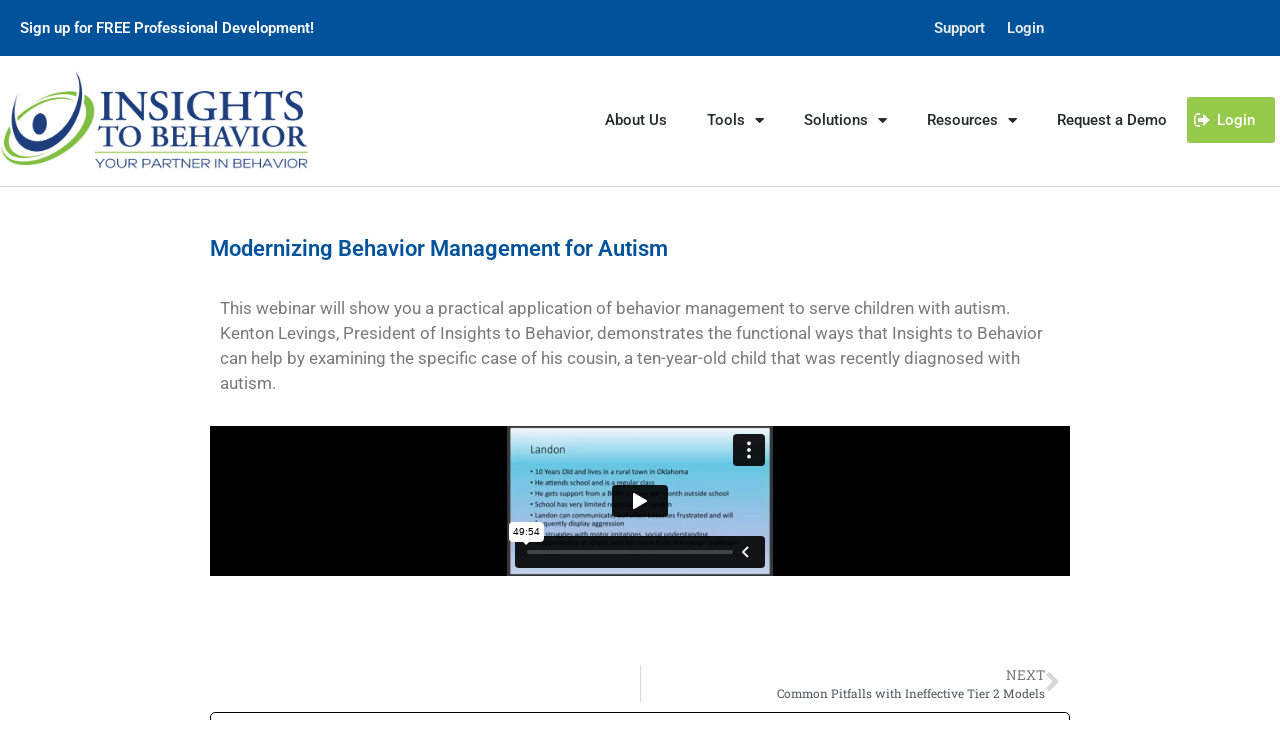

--- FILE ---
content_type: text/html; charset=UTF-8
request_url: https://insightstobehavior.com/webinar-replays/modernizing-behavior-management-for-autism/
body_size: 27357
content:
<!DOCTYPE html>
<html dir="ltr" lang="en-US" prefix="og: https://ogp.me/ns#">
<head>
	<meta charset="UTF-8">
	<title>Modernizing Behavior Management for Autism | Insights to Behavior</title>
	<style>img:is([sizes="auto" i], [sizes^="auto," i]) { contain-intrinsic-size: 3000px 1500px }</style>
	
		<!-- All in One SEO Pro 4.8.7.1 - aioseo.com -->
	<meta name="robots" content="max-image-preview:large" />
	<meta name="author" content="Kenton Levings"/>
	<meta name="google-site-verification" content="HZYrobEBWTCtij7QRnitkKSY_1n_OJHTm5dzq01YlGY" />
	<link rel="canonical" href="https://insightstobehavior.com/webinar-replays/modernizing-behavior-management-for-autism/" />
	<meta name="generator" content="All in One SEO Pro (AIOSEO) 4.8.7.1" />
		<meta property="og:locale" content="en_US" />
		<meta property="og:site_name" content="Insights to Behavior | Quality Behavior Plans in an Hour" />
		<meta property="og:type" content="article" />
		<meta property="og:title" content="Modernizing Behavior Management for Autism | Insights to Behavior" />
		<meta property="og:url" content="https://insightstobehavior.com/webinar-replays/modernizing-behavior-management-for-autism/" />
		<meta property="article:published_time" content="2019-06-28T14:58:26+00:00" />
		<meta property="article:modified_time" content="2021-08-04T19:16:53+00:00" />
		<meta property="article:publisher" content="https://www.facebook.com/InsightsToBehavior/" />
		<meta name="twitter:card" content="summary_large_image" />
		<meta name="twitter:site" content="@easybips" />
		<meta name="twitter:title" content="Modernizing Behavior Management for Autism | Insights to Behavior" />
		<meta name="twitter:creator" content="@easybips" />
		<script type="application/ld+json" class="aioseo-schema">
			{"@context":"https:\/\/schema.org","@graph":[{"@type":"Article","@id":"https:\/\/insightstobehavior.com\/webinar-replays\/modernizing-behavior-management-for-autism\/#article","name":"Modernizing Behavior Management for Autism | Insights to Behavior","headline":"Modernizing Behavior Management for Autism","author":{"@id":"https:\/\/insightstobehavior.com\/author\/klevings\/#author"},"publisher":{"@id":"https:\/\/insightstobehavior.com\/#organization"},"image":{"@type":"ImageObject","url":"https:\/\/insightstobehavior.com\/wp-content\/uploads\/2017\/01\/limit2.png","width":808,"height":469,"caption":"A practical application of behavior management to serve children with autism."},"datePublished":"2019-06-28T08:58:26-06:00","dateModified":"2021-08-04T13:16:53-06:00","inLanguage":"en-US","mainEntityOfPage":{"@id":"https:\/\/insightstobehavior.com\/webinar-replays\/modernizing-behavior-management-for-autism\/#webpage"},"isPartOf":{"@id":"https:\/\/insightstobehavior.com\/webinar-replays\/modernizing-behavior-management-for-autism\/#webpage"},"articleSection":"Webinar Replays, Video"},{"@type":"BreadcrumbList","@id":"https:\/\/insightstobehavior.com\/webinar-replays\/modernizing-behavior-management-for-autism\/#breadcrumblist","itemListElement":[{"@type":"ListItem","@id":"https:\/\/insightstobehavior.com#listItem","position":1,"name":"Home","item":"https:\/\/insightstobehavior.com","nextItem":{"@type":"ListItem","@id":"https:\/\/insightstobehavior.com\/category\/webinar-replays\/#listItem","name":"Webinar Replays"}},{"@type":"ListItem","@id":"https:\/\/insightstobehavior.com\/category\/webinar-replays\/#listItem","position":2,"name":"Webinar Replays","item":"https:\/\/insightstobehavior.com\/category\/webinar-replays\/","nextItem":{"@type":"ListItem","@id":"https:\/\/insightstobehavior.com\/webinar-replays\/modernizing-behavior-management-for-autism\/#listItem","name":"Modernizing Behavior Management for Autism"},"previousItem":{"@type":"ListItem","@id":"https:\/\/insightstobehavior.com#listItem","name":"Home"}},{"@type":"ListItem","@id":"https:\/\/insightstobehavior.com\/webinar-replays\/modernizing-behavior-management-for-autism\/#listItem","position":3,"name":"Modernizing Behavior Management for Autism","previousItem":{"@type":"ListItem","@id":"https:\/\/insightstobehavior.com\/category\/webinar-replays\/#listItem","name":"Webinar Replays"}}]},{"@type":"Organization","@id":"https:\/\/insightstobehavior.com\/#organization","name":"Insights to Behavior","description":"Quality Behavior Plans in an Hour","url":"https:\/\/insightstobehavior.com\/","telephone":"+18885424265","sameAs":["https:\/\/www.facebook.com\/InsightsToBehavior\/","https:\/\/twitter.com\/easybips","https:\/\/www.linkedin.com\/company\/insights-to-behavior\/"]},{"@type":"Person","@id":"https:\/\/insightstobehavior.com\/author\/klevings\/#author","url":"https:\/\/insightstobehavior.com\/author\/klevings\/","name":"Kenton Levings","image":{"@type":"ImageObject","url":"https:\/\/secure.gravatar.com\/avatar\/0621641d63579aa067dffba161f0705c?s=96&d=mm&r=g"}},{"@type":"WebPage","@id":"https:\/\/insightstobehavior.com\/webinar-replays\/modernizing-behavior-management-for-autism\/#webpage","url":"https:\/\/insightstobehavior.com\/webinar-replays\/modernizing-behavior-management-for-autism\/","name":"Modernizing Behavior Management for Autism | Insights to Behavior","inLanguage":"en-US","isPartOf":{"@id":"https:\/\/insightstobehavior.com\/#website"},"breadcrumb":{"@id":"https:\/\/insightstobehavior.com\/webinar-replays\/modernizing-behavior-management-for-autism\/#breadcrumblist"},"author":{"@id":"https:\/\/insightstobehavior.com\/author\/klevings\/#author"},"creator":{"@id":"https:\/\/insightstobehavior.com\/author\/klevings\/#author"},"image":{"@type":"ImageObject","url":"https:\/\/insightstobehavior.com\/wp-content\/uploads\/2017\/01\/limit2.png","@id":"https:\/\/insightstobehavior.com\/webinar-replays\/modernizing-behavior-management-for-autism\/#mainImage","width":808,"height":469,"caption":"A practical application of behavior management to serve children with autism."},"primaryImageOfPage":{"@id":"https:\/\/insightstobehavior.com\/webinar-replays\/modernizing-behavior-management-for-autism\/#mainImage"},"datePublished":"2019-06-28T08:58:26-06:00","dateModified":"2021-08-04T13:16:53-06:00"},{"@type":"WebSite","@id":"https:\/\/insightstobehavior.com\/#website","url":"https:\/\/insightstobehavior.com\/","name":"Insights to Behavior","alternateName":"Insights to Behavior","description":"Quality Behavior Plans in an Hour","inLanguage":"en-US","publisher":{"@id":"https:\/\/insightstobehavior.com\/#organization"}}]}
		</script>
		<!-- All in One SEO Pro -->

<meta name="viewport" content="width=device-width, initial-scale=1"><link rel='dns-prefetch' href='//js.hs-scripts.com' />
<link rel="alternate" type="application/rss+xml" title="Insights to Behavior &raquo; Feed" href="https://insightstobehavior.com/feed/" />
<link rel="alternate" type="application/rss+xml" title="Insights to Behavior &raquo; Comments Feed" href="https://insightstobehavior.com/comments/feed/" />
<link rel="alternate" type="application/rss+xml" title="Insights to Behavior &raquo; Modernizing Behavior Management for Autism Comments Feed" href="https://insightstobehavior.com/webinar-replays/modernizing-behavior-management-for-autism/feed/" />
		<!-- This site uses the Google Analytics by MonsterInsights plugin v9.6.0 - Using Analytics tracking - https://www.monsterinsights.com/ -->
							<script src="//www.googletagmanager.com/gtag/js?id=G-C1JFX9G4ZV"  data-cfasync="false" data-wpfc-render="false" async></script>
			<script data-cfasync="false" data-wpfc-render="false">
				var mi_version = '9.6.0';
				var mi_track_user = true;
				var mi_no_track_reason = '';
								var MonsterInsightsDefaultLocations = {"page_location":"https:\/\/insightstobehavior.com\/webinar-replays\/modernizing-behavior-management-for-autism\/"};
								if ( typeof MonsterInsightsPrivacyGuardFilter === 'function' ) {
					var MonsterInsightsLocations = (typeof MonsterInsightsExcludeQuery === 'object') ? MonsterInsightsPrivacyGuardFilter( MonsterInsightsExcludeQuery ) : MonsterInsightsPrivacyGuardFilter( MonsterInsightsDefaultLocations );
				} else {
					var MonsterInsightsLocations = (typeof MonsterInsightsExcludeQuery === 'object') ? MonsterInsightsExcludeQuery : MonsterInsightsDefaultLocations;
				}

								var disableStrs = [
										'ga-disable-G-C1JFX9G4ZV',
									];

				/* Function to detect opted out users */
				function __gtagTrackerIsOptedOut() {
					for (var index = 0; index < disableStrs.length; index++) {
						if (document.cookie.indexOf(disableStrs[index] + '=true') > -1) {
							return true;
						}
					}

					return false;
				}

				/* Disable tracking if the opt-out cookie exists. */
				if (__gtagTrackerIsOptedOut()) {
					for (var index = 0; index < disableStrs.length; index++) {
						window[disableStrs[index]] = true;
					}
				}

				/* Opt-out function */
				function __gtagTrackerOptout() {
					for (var index = 0; index < disableStrs.length; index++) {
						document.cookie = disableStrs[index] + '=true; expires=Thu, 31 Dec 2099 23:59:59 UTC; path=/';
						window[disableStrs[index]] = true;
					}
				}

				if ('undefined' === typeof gaOptout) {
					function gaOptout() {
						__gtagTrackerOptout();
					}
				}
								window.dataLayer = window.dataLayer || [];

				window.MonsterInsightsDualTracker = {
					helpers: {},
					trackers: {},
				};
				if (mi_track_user) {
					function __gtagDataLayer() {
						dataLayer.push(arguments);
					}

					function __gtagTracker(type, name, parameters) {
						if (!parameters) {
							parameters = {};
						}

						if (parameters.send_to) {
							__gtagDataLayer.apply(null, arguments);
							return;
						}

						if (type === 'event') {
														parameters.send_to = monsterinsights_frontend.v4_id;
							var hookName = name;
							if (typeof parameters['event_category'] !== 'undefined') {
								hookName = parameters['event_category'] + ':' + name;
							}

							if (typeof MonsterInsightsDualTracker.trackers[hookName] !== 'undefined') {
								MonsterInsightsDualTracker.trackers[hookName](parameters);
							} else {
								__gtagDataLayer('event', name, parameters);
							}
							
						} else {
							__gtagDataLayer.apply(null, arguments);
						}
					}

					__gtagTracker('js', new Date());
					__gtagTracker('set', {
						'developer_id.dZGIzZG': true,
											});
					if ( MonsterInsightsLocations.page_location ) {
						__gtagTracker('set', MonsterInsightsLocations);
					}
										__gtagTracker('config', 'G-C1JFX9G4ZV', {"forceSSL":"true","link_attribution":"true"} );
															window.gtag = __gtagTracker;										(function () {
						/* https://developers.google.com/analytics/devguides/collection/analyticsjs/ */
						/* ga and __gaTracker compatibility shim. */
						var noopfn = function () {
							return null;
						};
						var newtracker = function () {
							return new Tracker();
						};
						var Tracker = function () {
							return null;
						};
						var p = Tracker.prototype;
						p.get = noopfn;
						p.set = noopfn;
						p.send = function () {
							var args = Array.prototype.slice.call(arguments);
							args.unshift('send');
							__gaTracker.apply(null, args);
						};
						var __gaTracker = function () {
							var len = arguments.length;
							if (len === 0) {
								return;
							}
							var f = arguments[len - 1];
							if (typeof f !== 'object' || f === null || typeof f.hitCallback !== 'function') {
								if ('send' === arguments[0]) {
									var hitConverted, hitObject = false, action;
									if ('event' === arguments[1]) {
										if ('undefined' !== typeof arguments[3]) {
											hitObject = {
												'eventAction': arguments[3],
												'eventCategory': arguments[2],
												'eventLabel': arguments[4],
												'value': arguments[5] ? arguments[5] : 1,
											}
										}
									}
									if ('pageview' === arguments[1]) {
										if ('undefined' !== typeof arguments[2]) {
											hitObject = {
												'eventAction': 'page_view',
												'page_path': arguments[2],
											}
										}
									}
									if (typeof arguments[2] === 'object') {
										hitObject = arguments[2];
									}
									if (typeof arguments[5] === 'object') {
										Object.assign(hitObject, arguments[5]);
									}
									if ('undefined' !== typeof arguments[1].hitType) {
										hitObject = arguments[1];
										if ('pageview' === hitObject.hitType) {
											hitObject.eventAction = 'page_view';
										}
									}
									if (hitObject) {
										action = 'timing' === arguments[1].hitType ? 'timing_complete' : hitObject.eventAction;
										hitConverted = mapArgs(hitObject);
										__gtagTracker('event', action, hitConverted);
									}
								}
								return;
							}

							function mapArgs(args) {
								var arg, hit = {};
								var gaMap = {
									'eventCategory': 'event_category',
									'eventAction': 'event_action',
									'eventLabel': 'event_label',
									'eventValue': 'event_value',
									'nonInteraction': 'non_interaction',
									'timingCategory': 'event_category',
									'timingVar': 'name',
									'timingValue': 'value',
									'timingLabel': 'event_label',
									'page': 'page_path',
									'location': 'page_location',
									'title': 'page_title',
									'referrer' : 'page_referrer',
								};
								for (arg in args) {
																		if (!(!args.hasOwnProperty(arg) || !gaMap.hasOwnProperty(arg))) {
										hit[gaMap[arg]] = args[arg];
									} else {
										hit[arg] = args[arg];
									}
								}
								return hit;
							}

							try {
								f.hitCallback();
							} catch (ex) {
							}
						};
						__gaTracker.create = newtracker;
						__gaTracker.getByName = newtracker;
						__gaTracker.getAll = function () {
							return [];
						};
						__gaTracker.remove = noopfn;
						__gaTracker.loaded = true;
						window['__gaTracker'] = __gaTracker;
					})();
									} else {
										console.log("");
					(function () {
						function __gtagTracker() {
							return null;
						}

						window['__gtagTracker'] = __gtagTracker;
						window['gtag'] = __gtagTracker;
					})();
									}
			</script>
				<!-- / Google Analytics by MonsterInsights -->
		<script>
window._wpemojiSettings = {"baseUrl":"https:\/\/s.w.org\/images\/core\/emoji\/15.0.3\/72x72\/","ext":".png","svgUrl":"https:\/\/s.w.org\/images\/core\/emoji\/15.0.3\/svg\/","svgExt":".svg","source":{"concatemoji":"https:\/\/insightstobehavior.com\/wp-includes\/js\/wp-emoji-release.min.js?ver=6.7.4"}};
/*! This file is auto-generated */
!function(i,n){var o,s,e;function c(e){try{var t={supportTests:e,timestamp:(new Date).valueOf()};sessionStorage.setItem(o,JSON.stringify(t))}catch(e){}}function p(e,t,n){e.clearRect(0,0,e.canvas.width,e.canvas.height),e.fillText(t,0,0);var t=new Uint32Array(e.getImageData(0,0,e.canvas.width,e.canvas.height).data),r=(e.clearRect(0,0,e.canvas.width,e.canvas.height),e.fillText(n,0,0),new Uint32Array(e.getImageData(0,0,e.canvas.width,e.canvas.height).data));return t.every(function(e,t){return e===r[t]})}function u(e,t,n){switch(t){case"flag":return n(e,"\ud83c\udff3\ufe0f\u200d\u26a7\ufe0f","\ud83c\udff3\ufe0f\u200b\u26a7\ufe0f")?!1:!n(e,"\ud83c\uddfa\ud83c\uddf3","\ud83c\uddfa\u200b\ud83c\uddf3")&&!n(e,"\ud83c\udff4\udb40\udc67\udb40\udc62\udb40\udc65\udb40\udc6e\udb40\udc67\udb40\udc7f","\ud83c\udff4\u200b\udb40\udc67\u200b\udb40\udc62\u200b\udb40\udc65\u200b\udb40\udc6e\u200b\udb40\udc67\u200b\udb40\udc7f");case"emoji":return!n(e,"\ud83d\udc26\u200d\u2b1b","\ud83d\udc26\u200b\u2b1b")}return!1}function f(e,t,n){var r="undefined"!=typeof WorkerGlobalScope&&self instanceof WorkerGlobalScope?new OffscreenCanvas(300,150):i.createElement("canvas"),a=r.getContext("2d",{willReadFrequently:!0}),o=(a.textBaseline="top",a.font="600 32px Arial",{});return e.forEach(function(e){o[e]=t(a,e,n)}),o}function t(e){var t=i.createElement("script");t.src=e,t.defer=!0,i.head.appendChild(t)}"undefined"!=typeof Promise&&(o="wpEmojiSettingsSupports",s=["flag","emoji"],n.supports={everything:!0,everythingExceptFlag:!0},e=new Promise(function(e){i.addEventListener("DOMContentLoaded",e,{once:!0})}),new Promise(function(t){var n=function(){try{var e=JSON.parse(sessionStorage.getItem(o));if("object"==typeof e&&"number"==typeof e.timestamp&&(new Date).valueOf()<e.timestamp+604800&&"object"==typeof e.supportTests)return e.supportTests}catch(e){}return null}();if(!n){if("undefined"!=typeof Worker&&"undefined"!=typeof OffscreenCanvas&&"undefined"!=typeof URL&&URL.createObjectURL&&"undefined"!=typeof Blob)try{var e="postMessage("+f.toString()+"("+[JSON.stringify(s),u.toString(),p.toString()].join(",")+"));",r=new Blob([e],{type:"text/javascript"}),a=new Worker(URL.createObjectURL(r),{name:"wpTestEmojiSupports"});return void(a.onmessage=function(e){c(n=e.data),a.terminate(),t(n)})}catch(e){}c(n=f(s,u,p))}t(n)}).then(function(e){for(var t in e)n.supports[t]=e[t],n.supports.everything=n.supports.everything&&n.supports[t],"flag"!==t&&(n.supports.everythingExceptFlag=n.supports.everythingExceptFlag&&n.supports[t]);n.supports.everythingExceptFlag=n.supports.everythingExceptFlag&&!n.supports.flag,n.DOMReady=!1,n.readyCallback=function(){n.DOMReady=!0}}).then(function(){return e}).then(function(){var e;n.supports.everything||(n.readyCallback(),(e=n.source||{}).concatemoji?t(e.concatemoji):e.wpemoji&&e.twemoji&&(t(e.twemoji),t(e.wpemoji)))}))}((window,document),window._wpemojiSettings);
</script>
<style id='wp-emoji-styles-inline-css'>

	img.wp-smiley, img.emoji {
		display: inline !important;
		border: none !important;
		box-shadow: none !important;
		height: 1em !important;
		width: 1em !important;
		margin: 0 0.07em !important;
		vertical-align: -0.1em !important;
		background: none !important;
		padding: 0 !important;
	}
</style>
<style id='classic-theme-styles-inline-css'>
/*! This file is auto-generated */
.wp-block-button__link{color:#fff;background-color:#32373c;border-radius:9999px;box-shadow:none;text-decoration:none;padding:calc(.667em + 2px) calc(1.333em + 2px);font-size:1.125em}.wp-block-file__button{background:#32373c;color:#fff;text-decoration:none}
</style>
<style id='global-styles-inline-css'>
:root{--wp--preset--aspect-ratio--square: 1;--wp--preset--aspect-ratio--4-3: 4/3;--wp--preset--aspect-ratio--3-4: 3/4;--wp--preset--aspect-ratio--3-2: 3/2;--wp--preset--aspect-ratio--2-3: 2/3;--wp--preset--aspect-ratio--16-9: 16/9;--wp--preset--aspect-ratio--9-16: 9/16;--wp--preset--color--black: #000000;--wp--preset--color--cyan-bluish-gray: #abb8c3;--wp--preset--color--white: #ffffff;--wp--preset--color--pale-pink: #f78da7;--wp--preset--color--vivid-red: #cf2e2e;--wp--preset--color--luminous-vivid-orange: #ff6900;--wp--preset--color--luminous-vivid-amber: #fcb900;--wp--preset--color--light-green-cyan: #7bdcb5;--wp--preset--color--vivid-green-cyan: #00d084;--wp--preset--color--pale-cyan-blue: #8ed1fc;--wp--preset--color--vivid-cyan-blue: #0693e3;--wp--preset--color--vivid-purple: #9b51e0;--wp--preset--color--contrast: var(--contrast);--wp--preset--color--contrast-2: var(--contrast-2);--wp--preset--color--contrast-3: var(--contrast-3);--wp--preset--color--base: var(--base);--wp--preset--color--base-2: var(--base-2);--wp--preset--color--base-3: var(--base-3);--wp--preset--color--accent: var(--accent);--wp--preset--gradient--vivid-cyan-blue-to-vivid-purple: linear-gradient(135deg,rgba(6,147,227,1) 0%,rgb(155,81,224) 100%);--wp--preset--gradient--light-green-cyan-to-vivid-green-cyan: linear-gradient(135deg,rgb(122,220,180) 0%,rgb(0,208,130) 100%);--wp--preset--gradient--luminous-vivid-amber-to-luminous-vivid-orange: linear-gradient(135deg,rgba(252,185,0,1) 0%,rgba(255,105,0,1) 100%);--wp--preset--gradient--luminous-vivid-orange-to-vivid-red: linear-gradient(135deg,rgba(255,105,0,1) 0%,rgb(207,46,46) 100%);--wp--preset--gradient--very-light-gray-to-cyan-bluish-gray: linear-gradient(135deg,rgb(238,238,238) 0%,rgb(169,184,195) 100%);--wp--preset--gradient--cool-to-warm-spectrum: linear-gradient(135deg,rgb(74,234,220) 0%,rgb(151,120,209) 20%,rgb(207,42,186) 40%,rgb(238,44,130) 60%,rgb(251,105,98) 80%,rgb(254,248,76) 100%);--wp--preset--gradient--blush-light-purple: linear-gradient(135deg,rgb(255,206,236) 0%,rgb(152,150,240) 100%);--wp--preset--gradient--blush-bordeaux: linear-gradient(135deg,rgb(254,205,165) 0%,rgb(254,45,45) 50%,rgb(107,0,62) 100%);--wp--preset--gradient--luminous-dusk: linear-gradient(135deg,rgb(255,203,112) 0%,rgb(199,81,192) 50%,rgb(65,88,208) 100%);--wp--preset--gradient--pale-ocean: linear-gradient(135deg,rgb(255,245,203) 0%,rgb(182,227,212) 50%,rgb(51,167,181) 100%);--wp--preset--gradient--electric-grass: linear-gradient(135deg,rgb(202,248,128) 0%,rgb(113,206,126) 100%);--wp--preset--gradient--midnight: linear-gradient(135deg,rgb(2,3,129) 0%,rgb(40,116,252) 100%);--wp--preset--font-size--small: 13px;--wp--preset--font-size--medium: 20px;--wp--preset--font-size--large: 36px;--wp--preset--font-size--x-large: 42px;--wp--preset--spacing--20: 0.44rem;--wp--preset--spacing--30: 0.67rem;--wp--preset--spacing--40: 1rem;--wp--preset--spacing--50: 1.5rem;--wp--preset--spacing--60: 2.25rem;--wp--preset--spacing--70: 3.38rem;--wp--preset--spacing--80: 5.06rem;--wp--preset--shadow--natural: 6px 6px 9px rgba(0, 0, 0, 0.2);--wp--preset--shadow--deep: 12px 12px 50px rgba(0, 0, 0, 0.4);--wp--preset--shadow--sharp: 6px 6px 0px rgba(0, 0, 0, 0.2);--wp--preset--shadow--outlined: 6px 6px 0px -3px rgba(255, 255, 255, 1), 6px 6px rgba(0, 0, 0, 1);--wp--preset--shadow--crisp: 6px 6px 0px rgba(0, 0, 0, 1);}:where(.is-layout-flex){gap: 0.5em;}:where(.is-layout-grid){gap: 0.5em;}body .is-layout-flex{display: flex;}.is-layout-flex{flex-wrap: wrap;align-items: center;}.is-layout-flex > :is(*, div){margin: 0;}body .is-layout-grid{display: grid;}.is-layout-grid > :is(*, div){margin: 0;}:where(.wp-block-columns.is-layout-flex){gap: 2em;}:where(.wp-block-columns.is-layout-grid){gap: 2em;}:where(.wp-block-post-template.is-layout-flex){gap: 1.25em;}:where(.wp-block-post-template.is-layout-grid){gap: 1.25em;}.has-black-color{color: var(--wp--preset--color--black) !important;}.has-cyan-bluish-gray-color{color: var(--wp--preset--color--cyan-bluish-gray) !important;}.has-white-color{color: var(--wp--preset--color--white) !important;}.has-pale-pink-color{color: var(--wp--preset--color--pale-pink) !important;}.has-vivid-red-color{color: var(--wp--preset--color--vivid-red) !important;}.has-luminous-vivid-orange-color{color: var(--wp--preset--color--luminous-vivid-orange) !important;}.has-luminous-vivid-amber-color{color: var(--wp--preset--color--luminous-vivid-amber) !important;}.has-light-green-cyan-color{color: var(--wp--preset--color--light-green-cyan) !important;}.has-vivid-green-cyan-color{color: var(--wp--preset--color--vivid-green-cyan) !important;}.has-pale-cyan-blue-color{color: var(--wp--preset--color--pale-cyan-blue) !important;}.has-vivid-cyan-blue-color{color: var(--wp--preset--color--vivid-cyan-blue) !important;}.has-vivid-purple-color{color: var(--wp--preset--color--vivid-purple) !important;}.has-black-background-color{background-color: var(--wp--preset--color--black) !important;}.has-cyan-bluish-gray-background-color{background-color: var(--wp--preset--color--cyan-bluish-gray) !important;}.has-white-background-color{background-color: var(--wp--preset--color--white) !important;}.has-pale-pink-background-color{background-color: var(--wp--preset--color--pale-pink) !important;}.has-vivid-red-background-color{background-color: var(--wp--preset--color--vivid-red) !important;}.has-luminous-vivid-orange-background-color{background-color: var(--wp--preset--color--luminous-vivid-orange) !important;}.has-luminous-vivid-amber-background-color{background-color: var(--wp--preset--color--luminous-vivid-amber) !important;}.has-light-green-cyan-background-color{background-color: var(--wp--preset--color--light-green-cyan) !important;}.has-vivid-green-cyan-background-color{background-color: var(--wp--preset--color--vivid-green-cyan) !important;}.has-pale-cyan-blue-background-color{background-color: var(--wp--preset--color--pale-cyan-blue) !important;}.has-vivid-cyan-blue-background-color{background-color: var(--wp--preset--color--vivid-cyan-blue) !important;}.has-vivid-purple-background-color{background-color: var(--wp--preset--color--vivid-purple) !important;}.has-black-border-color{border-color: var(--wp--preset--color--black) !important;}.has-cyan-bluish-gray-border-color{border-color: var(--wp--preset--color--cyan-bluish-gray) !important;}.has-white-border-color{border-color: var(--wp--preset--color--white) !important;}.has-pale-pink-border-color{border-color: var(--wp--preset--color--pale-pink) !important;}.has-vivid-red-border-color{border-color: var(--wp--preset--color--vivid-red) !important;}.has-luminous-vivid-orange-border-color{border-color: var(--wp--preset--color--luminous-vivid-orange) !important;}.has-luminous-vivid-amber-border-color{border-color: var(--wp--preset--color--luminous-vivid-amber) !important;}.has-light-green-cyan-border-color{border-color: var(--wp--preset--color--light-green-cyan) !important;}.has-vivid-green-cyan-border-color{border-color: var(--wp--preset--color--vivid-green-cyan) !important;}.has-pale-cyan-blue-border-color{border-color: var(--wp--preset--color--pale-cyan-blue) !important;}.has-vivid-cyan-blue-border-color{border-color: var(--wp--preset--color--vivid-cyan-blue) !important;}.has-vivid-purple-border-color{border-color: var(--wp--preset--color--vivid-purple) !important;}.has-vivid-cyan-blue-to-vivid-purple-gradient-background{background: var(--wp--preset--gradient--vivid-cyan-blue-to-vivid-purple) !important;}.has-light-green-cyan-to-vivid-green-cyan-gradient-background{background: var(--wp--preset--gradient--light-green-cyan-to-vivid-green-cyan) !important;}.has-luminous-vivid-amber-to-luminous-vivid-orange-gradient-background{background: var(--wp--preset--gradient--luminous-vivid-amber-to-luminous-vivid-orange) !important;}.has-luminous-vivid-orange-to-vivid-red-gradient-background{background: var(--wp--preset--gradient--luminous-vivid-orange-to-vivid-red) !important;}.has-very-light-gray-to-cyan-bluish-gray-gradient-background{background: var(--wp--preset--gradient--very-light-gray-to-cyan-bluish-gray) !important;}.has-cool-to-warm-spectrum-gradient-background{background: var(--wp--preset--gradient--cool-to-warm-spectrum) !important;}.has-blush-light-purple-gradient-background{background: var(--wp--preset--gradient--blush-light-purple) !important;}.has-blush-bordeaux-gradient-background{background: var(--wp--preset--gradient--blush-bordeaux) !important;}.has-luminous-dusk-gradient-background{background: var(--wp--preset--gradient--luminous-dusk) !important;}.has-pale-ocean-gradient-background{background: var(--wp--preset--gradient--pale-ocean) !important;}.has-electric-grass-gradient-background{background: var(--wp--preset--gradient--electric-grass) !important;}.has-midnight-gradient-background{background: var(--wp--preset--gradient--midnight) !important;}.has-small-font-size{font-size: var(--wp--preset--font-size--small) !important;}.has-medium-font-size{font-size: var(--wp--preset--font-size--medium) !important;}.has-large-font-size{font-size: var(--wp--preset--font-size--large) !important;}.has-x-large-font-size{font-size: var(--wp--preset--font-size--x-large) !important;}
:where(.wp-block-post-template.is-layout-flex){gap: 1.25em;}:where(.wp-block-post-template.is-layout-grid){gap: 1.25em;}
:where(.wp-block-columns.is-layout-flex){gap: 2em;}:where(.wp-block-columns.is-layout-grid){gap: 2em;}
:root :where(.wp-block-pullquote){font-size: 1.5em;line-height: 1.6;}
</style>
<link rel='stylesheet' id='eae-css-css' href='https://insightstobehavior.com/wp-content/plugins/addon-elements-for-elementor-page-builder/assets/css/eae.min.css?ver=1.14.2' media='all' />
<link rel='stylesheet' id='eae-peel-css-css' href='https://insightstobehavior.com/wp-content/plugins/addon-elements-for-elementor-page-builder/assets/lib/peel/peel.css?ver=1.14.2' media='all' />
<link rel='stylesheet' id='font-awesome-4-shim-css' href='https://insightstobehavior.com/wp-content/plugins/elementor/assets/lib/font-awesome/css/v4-shims.min.css?ver=1.0' media='all' />
<link rel='stylesheet' id='font-awesome-5-all-css' href='https://insightstobehavior.com/wp-content/plugins/elementor/assets/lib/font-awesome/css/all.min.css?ver=1.0' media='all' />
<link rel='stylesheet' id='vegas-css-css' href='https://insightstobehavior.com/wp-content/plugins/addon-elements-for-elementor-page-builder/assets/lib/vegas/vegas.min.css?ver=2.4.0' media='all' />
<link rel='stylesheet' id='generate-style-grid-css' href='https://insightstobehavior.com/wp-content/themes/generatepress/assets/css/unsemantic-grid.min.css?ver=3.5.1' media='all' />
<link rel='stylesheet' id='generate-style-css' href='https://insightstobehavior.com/wp-content/themes/generatepress/assets/css/style.min.css?ver=3.5.1' media='all' />
<style id='generate-style-inline-css'>
body{background-color:#ffffff;color:#3a3a3a;}a{color:#1e73be;}a:visited{color:#96ca4b;}a:hover, a:focus, a:active{color:#96ca4b;}body .grid-container{max-width:1100px;}.wp-block-group__inner-container{max-width:1100px;margin-left:auto;margin-right:auto;}:root{--contrast:#222222;--contrast-2:#575760;--contrast-3:#b2b2be;--base:#f0f0f0;--base-2:#f7f8f9;--base-3:#ffffff;--accent:#1e73be;}:root .has-contrast-color{color:var(--contrast);}:root .has-contrast-background-color{background-color:var(--contrast);}:root .has-contrast-2-color{color:var(--contrast-2);}:root .has-contrast-2-background-color{background-color:var(--contrast-2);}:root .has-contrast-3-color{color:var(--contrast-3);}:root .has-contrast-3-background-color{background-color:var(--contrast-3);}:root .has-base-color{color:var(--base);}:root .has-base-background-color{background-color:var(--base);}:root .has-base-2-color{color:var(--base-2);}:root .has-base-2-background-color{background-color:var(--base-2);}:root .has-base-3-color{color:var(--base-3);}:root .has-base-3-background-color{background-color:var(--base-3);}:root .has-accent-color{color:var(--accent);}:root .has-accent-background-color{background-color:var(--accent);}body, button, input, select, textarea{font-family:-apple-system, system-ui, BlinkMacSystemFont, "Segoe UI", Helvetica, Arial, sans-serif, "Apple Color Emoji", "Segoe UI Emoji", "Segoe UI Symbol";}body{line-height:1.5;}.entry-content > [class*="wp-block-"]:not(:last-child):not(.wp-block-heading){margin-bottom:1.5em;}.main-title{font-size:45px;}.main-navigation .main-nav ul ul li a{font-size:14px;}.sidebar .widget, .footer-widgets .widget{font-size:17px;}h1{font-weight:300;font-size:40px;}h2{font-weight:300;font-size:30px;}h3{font-size:20px;}h4{font-size:inherit;}h5{font-size:inherit;}@media (max-width:768px){.main-title{font-size:30px;}h1{font-size:30px;}h2{font-size:25px;}}.top-bar{background-color:#636363;color:#ffffff;}.top-bar a{color:#ffffff;}.top-bar a:hover{color:#303030;}.site-header{background-color:#ffffff;color:#3a3a3a;}.site-header a{color:#3a3a3a;}.main-title a,.main-title a:hover{color:#222222;}.site-description{color:#757575;}.main-navigation,.main-navigation ul ul{background-color:#222222;}.main-navigation .main-nav ul li a, .main-navigation .menu-toggle, .main-navigation .menu-bar-items{color:#ffffff;}.main-navigation .main-nav ul li:not([class*="current-menu-"]):hover > a, .main-navigation .main-nav ul li:not([class*="current-menu-"]):focus > a, .main-navigation .main-nav ul li.sfHover:not([class*="current-menu-"]) > a, .main-navigation .menu-bar-item:hover > a, .main-navigation .menu-bar-item.sfHover > a{color:#ffffff;background-color:#3f3f3f;}button.menu-toggle:hover,button.menu-toggle:focus,.main-navigation .mobile-bar-items a,.main-navigation .mobile-bar-items a:hover,.main-navigation .mobile-bar-items a:focus{color:#ffffff;}.main-navigation .main-nav ul li[class*="current-menu-"] > a{color:#ffffff;background-color:#3f3f3f;}.navigation-search input[type="search"],.navigation-search input[type="search"]:active, .navigation-search input[type="search"]:focus, .main-navigation .main-nav ul li.search-item.active > a, .main-navigation .menu-bar-items .search-item.active > a{color:#ffffff;background-color:#3f3f3f;}.main-navigation ul ul{background-color:#3f3f3f;}.main-navigation .main-nav ul ul li a{color:#ffffff;}.main-navigation .main-nav ul ul li:not([class*="current-menu-"]):hover > a,.main-navigation .main-nav ul ul li:not([class*="current-menu-"]):focus > a, .main-navigation .main-nav ul ul li.sfHover:not([class*="current-menu-"]) > a{color:#ffffff;background-color:#4f4f4f;}.main-navigation .main-nav ul ul li[class*="current-menu-"] > a{color:#ffffff;background-color:#4f4f4f;}.separate-containers .inside-article, .separate-containers .comments-area, .separate-containers .page-header, .one-container .container, .separate-containers .paging-navigation, .inside-page-header{background-color:#ffffff;}.inside-article a,.paging-navigation a,.comments-area a,.page-header a{color:var(--accent);}.inside-article a:hover,.paging-navigation a:hover,.comments-area a:hover,.page-header a:hover{color:#96ca4b;}.entry-meta{color:#595959;}.entry-meta a{color:#595959;}.entry-meta a:hover{color:#1e73be;}.sidebar .widget{background-color:#ffffff;}.sidebar .widget .widget-title{color:#000000;}.footer-widgets{background-color:#ffffff;}.footer-widgets .widget-title{color:#000000;}.site-info{color:#ffffff;background-color:#222222;}.site-info a{color:#ffffff;}.site-info a:hover{color:#606060;}.footer-bar .widget_nav_menu .current-menu-item a{color:#606060;}input[type="text"],input[type="email"],input[type="url"],input[type="password"],input[type="search"],input[type="tel"],input[type="number"],textarea,select{color:#666666;background-color:#fafafa;border-color:#cccccc;}input[type="text"]:focus,input[type="email"]:focus,input[type="url"]:focus,input[type="password"]:focus,input[type="search"]:focus,input[type="tel"]:focus,input[type="number"]:focus,textarea:focus,select:focus{color:#666666;background-color:#ffffff;border-color:#bfbfbf;}button,html input[type="button"],input[type="reset"],input[type="submit"],a.button,a.wp-block-button__link:not(.has-background){color:#ffffff;background-color:#666666;}button:hover,html input[type="button"]:hover,input[type="reset"]:hover,input[type="submit"]:hover,a.button:hover,button:focus,html input[type="button"]:focus,input[type="reset"]:focus,input[type="submit"]:focus,a.button:focus,a.wp-block-button__link:not(.has-background):active,a.wp-block-button__link:not(.has-background):focus,a.wp-block-button__link:not(.has-background):hover{color:#ffffff;background-color:#3f3f3f;}a.generate-back-to-top{background-color:rgba( 0,0,0,0.4 );color:#ffffff;}a.generate-back-to-top:hover,a.generate-back-to-top:focus{background-color:rgba( 0,0,0,0.6 );color:#ffffff;}:root{--gp-search-modal-bg-color:var(--base-3);--gp-search-modal-text-color:var(--contrast);--gp-search-modal-overlay-bg-color:rgba(0,0,0,0.2);}@media (max-width:768px){.main-navigation .menu-bar-item:hover > a, .main-navigation .menu-bar-item.sfHover > a{background:none;color:#ffffff;}}.inside-top-bar{padding:10px;}.inside-header{padding:40px;}.site-main .wp-block-group__inner-container{padding:40px;}.entry-content .alignwide, body:not(.no-sidebar) .entry-content .alignfull{margin-left:-40px;width:calc(100% + 80px);max-width:calc(100% + 80px);}.rtl .menu-item-has-children .dropdown-menu-toggle{padding-left:20px;}.rtl .main-navigation .main-nav ul li.menu-item-has-children > a{padding-right:20px;}.site-info{padding:20px;}@media (max-width:768px){.separate-containers .inside-article, .separate-containers .comments-area, .separate-containers .page-header, .separate-containers .paging-navigation, .one-container .site-content, .inside-page-header{padding:30px;}.site-main .wp-block-group__inner-container{padding:30px;}.site-info{padding-right:10px;padding-left:10px;}.entry-content .alignwide, body:not(.no-sidebar) .entry-content .alignfull{margin-left:-30px;width:calc(100% + 60px);max-width:calc(100% + 60px);}}.one-container .sidebar .widget{padding:0px;}@media (max-width:768px){.main-navigation .menu-toggle,.main-navigation .mobile-bar-items,.sidebar-nav-mobile:not(#sticky-placeholder){display:block;}.main-navigation ul,.gen-sidebar-nav{display:none;}[class*="nav-float-"] .site-header .inside-header > *{float:none;clear:both;}}
.dynamic-author-image-rounded{border-radius:100%;}.dynamic-featured-image, .dynamic-author-image{vertical-align:middle;}.one-container.blog .dynamic-content-template:not(:last-child), .one-container.archive .dynamic-content-template:not(:last-child){padding-bottom:0px;}.dynamic-entry-excerpt > p:last-child{margin-bottom:0px;}
</style>
<link rel='stylesheet' id='generate-mobile-style-css' href='https://insightstobehavior.com/wp-content/themes/generatepress/assets/css/mobile.min.css?ver=3.5.1' media='all' />
<link rel='stylesheet' id='generate-font-icons-css' href='https://insightstobehavior.com/wp-content/themes/generatepress/assets/css/components/font-icons.min.css?ver=3.5.1' media='all' />
<link rel='stylesheet' id='elementor-frontend-css' href='https://insightstobehavior.com/wp-content/plugins/elementor/assets/css/frontend.min.css?ver=3.31.3' media='all' />
<style id='elementor-frontend-inline-css'>
.elementor-kit-2692{--e-global-color-primary:#6EC1E4;--e-global-color-secondary:#54595F;--e-global-color-text:#7A7A7A;--e-global-color-accent:#61CE70;--e-global-color-693f72c9:#333333;--e-global-color-36a5ffeb:#EAEAEA;--e-global-color-29018db0:#96CA4B;--e-global-color-512e5e6b:#00529B;--e-global-color-1f007751:#96CA4B;--e-global-color-4d475b8e:#000;--e-global-color-202208ed:#FFF;--e-global-color-2883a7ab:#000000;--e-global-color-3d1fc236:#148F70;--e-global-color-4f225c6f:#C93D0A;--e-global-color-2341400d:#AD2E3D;--e-global-color-21926e4e:#78368F;--e-global-color-3b466059:#0D85AB;--e-global-color-6e94bc65:#1A4573;--e-global-color-4ca02710:#C28205;--e-global-typography-primary-font-family:"Roboto";--e-global-typography-primary-font-weight:600;--e-global-typography-secondary-font-family:"Roboto Slab";--e-global-typography-secondary-font-weight:400;--e-global-typography-text-font-family:"Roboto";--e-global-typography-text-font-weight:400;--e-global-typography-accent-font-family:"Roboto";--e-global-typography-accent-font-weight:500;}.elementor-kit-2692 e-page-transition{background-color:#FFBC7D;}.elementor-section.elementor-section-boxed > .elementor-container{max-width:1140px;}.e-con{--container-max-width:1140px;}.elementor-widget:not(:last-child){margin-block-end:20px;}.elementor-element{--widgets-spacing:20px 20px;--widgets-spacing-row:20px;--widgets-spacing-column:20px;}{}h1.entry-title{display:var(--page-title-display);}@media(max-width:1024px){.elementor-section.elementor-section-boxed > .elementor-container{max-width:1024px;}.e-con{--container-max-width:1024px;}}@media(max-width:767px){.elementor-section.elementor-section-boxed > .elementor-container{max-width:767px;}.e-con{--container-max-width:767px;}}
.elementor-1972 .elementor-element.elementor-element-7b5ae639:not(.elementor-motion-effects-element-type-background), .elementor-1972 .elementor-element.elementor-element-7b5ae639 > .elementor-motion-effects-container > .elementor-motion-effects-layer{background-color:#ffffff;}.elementor-1972 .elementor-element.elementor-element-7b5ae639 > .elementor-container{max-width:880px;}.elementor-1972 .elementor-element.elementor-element-7b5ae639{transition:background 0.3s, border 0.3s, border-radius 0.3s, box-shadow 0.3s;padding:0em 0em 0em 0em;}.elementor-1972 .elementor-element.elementor-element-7b5ae639 > .elementor-background-overlay{transition:background 0.3s, border-radius 0.3s, opacity 0.3s;}.elementor-widget-theme-post-excerpt .elementor-widget-container{font-family:var( --e-global-typography-text-font-family ), Sans-serif;font-weight:var( --e-global-typography-text-font-weight );color:var( --e-global-color-text );}.elementor-1972 .elementor-element.elementor-element-d95d6cb > .elementor-widget-container{padding:0px 0px 0px 0px;}.elementor-1972 .elementor-element.elementor-element-cb7a51a > .elementor-container{max-width:880px;}.elementor-1972 .elementor-element.elementor-element-30931bd .elementor-wrapper{--video-aspect-ratio:1.77777;}.elementor-widget-button .elementor-button{background-color:var( --e-global-color-accent );font-family:var( --e-global-typography-accent-font-family ), Sans-serif;font-weight:var( --e-global-typography-accent-font-weight );}.elementor-widget-post-navigation span.post-navigation__prev--label{color:var( --e-global-color-text );}.elementor-widget-post-navigation span.post-navigation__next--label{color:var( --e-global-color-text );}.elementor-widget-post-navigation span.post-navigation__prev--label, .elementor-widget-post-navigation span.post-navigation__next--label{font-family:var( --e-global-typography-secondary-font-family ), Sans-serif;font-weight:var( --e-global-typography-secondary-font-weight );}.elementor-widget-post-navigation span.post-navigation__prev--title, .elementor-widget-post-navigation span.post-navigation__next--title{color:var( --e-global-color-secondary );font-family:var( --e-global-typography-secondary-font-family ), Sans-serif;font-weight:var( --e-global-typography-secondary-font-weight );}
.elementor-852 .elementor-element.elementor-element-1e763466 > .elementor-container > .elementor-column > .elementor-widget-wrap{align-content:center;align-items:center;}.elementor-852 .elementor-element.elementor-element-1e763466:not(.elementor-motion-effects-element-type-background), .elementor-852 .elementor-element.elementor-element-1e763466 > .elementor-motion-effects-container > .elementor-motion-effects-layer{background-color:#00529b;}.elementor-852 .elementor-element.elementor-element-1e763466 > .elementor-container{max-width:1498px;min-height:45px;}.elementor-852 .elementor-element.elementor-element-1e763466, .elementor-852 .elementor-element.elementor-element-1e763466 > .elementor-background-overlay{border-radius:0% 0% 0% 0%;}.elementor-852 .elementor-element.elementor-element-1e763466{transition:background 0.3s, border 0.3s, border-radius 0.3s, box-shadow 0.3s;margin-top:0%;margin-bottom:0%;padding:0% 0% 0% 0%;}.elementor-852 .elementor-element.elementor-element-1e763466 > .elementor-background-overlay{transition:background 0.3s, border-radius 0.3s, opacity 0.3s;}.elementor-852 .elementor-element.elementor-element-4d7dd9e .elementor-element-populated a:hover{color:var( --e-global-color-29018db0 );}.elementor-widget-heading .elementor-heading-title{font-family:var( --e-global-typography-primary-font-family ), Sans-serif;font-weight:var( --e-global-typography-primary-font-weight );color:var( --e-global-color-primary );}.elementor-852 .elementor-element.elementor-element-92146ba .elementor-heading-title{font-family:"Roboto", Sans-serif;font-weight:600;line-height:1.1em;color:#ffffff;}.elementor-852 .elementor-element.elementor-element-e462b03 .elementor-element-populated a:hover{color:var( --e-global-color-29018db0 );}.elementor-852 .elementor-element.elementor-element-1a42def .elementor-heading-title{color:var( --e-global-color-36a5ffeb );}.elementor-852 .elementor-element.elementor-element-68e058a > .elementor-element-populated{color:#96CA4B;}.elementor-852 .elementor-element.elementor-element-68e058a .elementor-element-populated a:hover{color:var( --e-global-color-29018db0 );}.elementor-852 .elementor-element.elementor-element-2b7fe51 .elementor-heading-title{color:var( --e-global-color-36a5ffeb );}.elementor-852 .elementor-element.elementor-element-243be1e6{--grid-template-columns:repeat(0, auto);--icon-size:14px;--grid-column-gap:0px;--grid-row-gap:0px;}.elementor-852 .elementor-element.elementor-element-243be1e6 .elementor-widget-container{text-align:right;}.elementor-852 .elementor-element.elementor-element-243be1e6 .elementor-social-icon{background-color:rgba(0,0,0,0);--icon-padding:1.1em;}.elementor-852 .elementor-element.elementor-element-243be1e6 .elementor-social-icon i{color:#ffffff;}.elementor-852 .elementor-element.elementor-element-243be1e6 .elementor-social-icon svg{fill:#ffffff;}.elementor-852 .elementor-element.elementor-element-243be1e6 .elementor-social-icon:hover{background-color:#e8c204;}.elementor-852 .elementor-element.elementor-element-25da0ee4 > .elementor-container > .elementor-column > .elementor-widget-wrap{align-content:center;align-items:center;}.elementor-852 .elementor-element.elementor-element-25da0ee4:not(.elementor-motion-effects-element-type-background), .elementor-852 .elementor-element.elementor-element-25da0ee4 > .elementor-motion-effects-container > .elementor-motion-effects-layer{background-color:#FFFFFF;}.elementor-852 .elementor-element.elementor-element-25da0ee4 > .elementor-container{max-width:1319px;}.elementor-852 .elementor-element.elementor-element-25da0ee4 > .elementor-background-overlay{opacity:0.5;transition:background 0.3s, border-radius 0.3s, opacity 0.3s;}.elementor-852 .elementor-element.elementor-element-25da0ee4{border-style:solid;border-width:0px 0px 1px 0px;border-color:#d8d8d8;box-shadow:0px 0px 0px 0px #8dc63f;transition:background 0.3s, border 0.3s, border-radius 0.3s, box-shadow 0.3s;padding:1% 0% 1% 0%;z-index:4;}.elementor-bc-flex-widget .elementor-852 .elementor-element.elementor-element-7a81a6de.elementor-column .elementor-widget-wrap{align-items:flex-start;}.elementor-852 .elementor-element.elementor-element-7a81a6de.elementor-column.elementor-element[data-element_type="column"] > .elementor-widget-wrap.elementor-element-populated{align-content:flex-start;align-items:flex-start;}.elementor-widget-image .widget-image-caption{color:var( --e-global-color-text );font-family:var( --e-global-typography-text-font-family ), Sans-serif;font-weight:var( --e-global-typography-text-font-weight );}.elementor-852 .elementor-element.elementor-element-946dd86 > .elementor-widget-container{margin:0% 0% 0% 0%;padding:0% 0% 0% 0%;}.elementor-852 .elementor-element.elementor-element-946dd86{text-align:center;}.elementor-852 .elementor-element.elementor-element-946dd86 img{max-width:100%;height:104px;object-fit:fill;}.elementor-bc-flex-widget .elementor-852 .elementor-element.elementor-element-592d0573.elementor-column .elementor-widget-wrap{align-items:center;}.elementor-852 .elementor-element.elementor-element-592d0573.elementor-column.elementor-element[data-element_type="column"] > .elementor-widget-wrap.elementor-element-populated{align-content:center;align-items:center;}.elementor-852 .elementor-element.elementor-element-592d0573 > .elementor-widget-wrap > .elementor-widget:not(.elementor-widget__width-auto):not(.elementor-widget__width-initial):not(:last-child):not(.elementor-absolute){margin-bottom:10px;}.elementor-852 .elementor-element.elementor-element-592d0573 > .elementor-element-populated{margin:0px 0px 0px -5px;--e-column-margin-right:0px;--e-column-margin-left:-5px;padding:10px 0px 0px 0px;}.elementor-widget-nav-menu .elementor-nav-menu .elementor-item{font-family:var( --e-global-typography-primary-font-family ), Sans-serif;font-weight:var( --e-global-typography-primary-font-weight );}.elementor-widget-nav-menu .elementor-nav-menu--main .elementor-item{color:var( --e-global-color-text );fill:var( --e-global-color-text );}.elementor-widget-nav-menu .elementor-nav-menu--main .elementor-item:hover,
					.elementor-widget-nav-menu .elementor-nav-menu--main .elementor-item.elementor-item-active,
					.elementor-widget-nav-menu .elementor-nav-menu--main .elementor-item.highlighted,
					.elementor-widget-nav-menu .elementor-nav-menu--main .elementor-item:focus{color:var( --e-global-color-accent );fill:var( --e-global-color-accent );}.elementor-widget-nav-menu .elementor-nav-menu--main:not(.e--pointer-framed) .elementor-item:before,
					.elementor-widget-nav-menu .elementor-nav-menu--main:not(.e--pointer-framed) .elementor-item:after{background-color:var( --e-global-color-accent );}.elementor-widget-nav-menu .e--pointer-framed .elementor-item:before,
					.elementor-widget-nav-menu .e--pointer-framed .elementor-item:after{border-color:var( --e-global-color-accent );}.elementor-widget-nav-menu{--e-nav-menu-divider-color:var( --e-global-color-text );}.elementor-widget-nav-menu .elementor-nav-menu--dropdown .elementor-item, .elementor-widget-nav-menu .elementor-nav-menu--dropdown  .elementor-sub-item{font-family:var( --e-global-typography-accent-font-family ), Sans-serif;font-weight:var( --e-global-typography-accent-font-weight );}.elementor-852 .elementor-element.elementor-element-79ec042f > .elementor-widget-container{margin:0% 0% 0% -2%;}.elementor-852 .elementor-element.elementor-element-79ec042f{z-index:10;}.elementor-852 .elementor-element.elementor-element-79ec042f .elementor-menu-toggle{margin-left:auto;background-color:rgba(0,0,0,0);}.elementor-852 .elementor-element.elementor-element-79ec042f .elementor-nav-menu .elementor-item{font-size:15px;font-weight:500;}.elementor-852 .elementor-element.elementor-element-79ec042f .elementor-nav-menu--main .elementor-item{color:#262a2b;fill:#262a2b;padding-top:13px;padding-bottom:13px;}.elementor-852 .elementor-element.elementor-element-79ec042f .elementor-nav-menu--main .elementor-item:hover,
					.elementor-852 .elementor-element.elementor-element-79ec042f .elementor-nav-menu--main .elementor-item.elementor-item-active,
					.elementor-852 .elementor-element.elementor-element-79ec042f .elementor-nav-menu--main .elementor-item.highlighted,
					.elementor-852 .elementor-element.elementor-element-79ec042f .elementor-nav-menu--main .elementor-item:focus{color:#96ca4b;fill:#96ca4b;}.elementor-852 .elementor-element.elementor-element-79ec042f .elementor-nav-menu--dropdown{background-color:#f9f9f9;}.elementor-852 .elementor-element.elementor-element-79ec042f .elementor-nav-menu--dropdown a:hover,
					.elementor-852 .elementor-element.elementor-element-79ec042f .elementor-nav-menu--dropdown a:focus,
					.elementor-852 .elementor-element.elementor-element-79ec042f .elementor-nav-menu--dropdown a.elementor-item-active,
					.elementor-852 .elementor-element.elementor-element-79ec042f .elementor-nav-menu--dropdown a.highlighted{background-color:#96ca4b;}.elementor-852 .elementor-element.elementor-element-e960900{z-index:4;}.elementor-theme-builder-content-area{height:400px;}.elementor-location-header:before, .elementor-location-footer:before{content:"";display:table;clear:both;}@media(max-width:1024px){.elementor-852 .elementor-element.elementor-element-1e763466{padding:10px 20px 10px 20px;}.elementor-852 .elementor-element.elementor-element-243be1e6 .elementor-social-icon{--icon-padding:0.9em;}.elementor-852 .elementor-element.elementor-element-25da0ee4{padding:40px 20px 40px 20px;}}@media(max-width:767px){.elementor-852 .elementor-element.elementor-element-1e763466{padding:10px 20px 10px 20px;}.elementor-852 .elementor-element.elementor-element-4dfc4e7c > .elementor-element-populated{margin:0px 0px 0px 0px;--e-column-margin-right:0px;--e-column-margin-left:0px;}.elementor-852 .elementor-element.elementor-element-243be1e6 .elementor-widget-container{text-align:center;}.elementor-852 .elementor-element.elementor-element-25da0ee4{padding:30px 20px 30px 20px;}.elementor-852 .elementor-element.elementor-element-7a81a6de{width:70%;}.elementor-852 .elementor-element.elementor-element-592d0573{width:30%;}.elementor-852 .elementor-element.elementor-element-79ec042f .elementor-nav-menu--main > .elementor-nav-menu > li > .elementor-nav-menu--dropdown, .elementor-852 .elementor-element.elementor-element-79ec042f .elementor-nav-menu__container.elementor-nav-menu--dropdown{margin-top:44px !important;}}@media(min-width:768px){.elementor-852 .elementor-element.elementor-element-4d7dd9e{width:33.377%;}.elementor-852 .elementor-element.elementor-element-c0e0dcd{width:38.044%;}.elementor-852 .elementor-element.elementor-element-e462b03{width:5.704%;}.elementor-852 .elementor-element.elementor-element-68e058a{width:2.875%;}.elementor-852 .elementor-element.elementor-element-7a81a6de{width:24.393%;}.elementor-852 .elementor-element.elementor-element-592d0573{width:75.607%;}}@media(max-width:1024px) and (min-width:768px){.elementor-852 .elementor-element.elementor-element-4dfc4e7c{width:30%;}}/* Start custom CSS for column, class: .elementor-element-4dfc4e7c */.itb-social-block {display:none;}/* End custom CSS */
/* Start custom CSS for section, class: .elementor-element-1e763466 */.elementor-852 .elementor-element.elementor-element-1e763466 .elementor-row {
    justify-content:space-around;
}/* End custom CSS */
/* Start custom CSS for nav-menu, class: .elementor-element-79ec042f */.itb-app-login-link a {background: #96ca4b;color:#fff !important; text-align:center;}/* End custom CSS */
.elementor-1443 .elementor-element.elementor-element-2c042aa7:not(.elementor-motion-effects-element-type-background), .elementor-1443 .elementor-element.elementor-element-2c042aa7 > .elementor-motion-effects-container > .elementor-motion-effects-layer{background-color:#EBF2F5;}.elementor-1443 .elementor-element.elementor-element-2c042aa7 > .elementor-container{max-width:1219px;}.elementor-1443 .elementor-element.elementor-element-2c042aa7{transition:background 0.3s, border 0.3s, border-radius 0.3s, box-shadow 0.3s;padding:70px 0px 70px 0px;}.elementor-1443 .elementor-element.elementor-element-2c042aa7 > .elementor-background-overlay{transition:background 0.3s, border-radius 0.3s, opacity 0.3s;}.elementor-1443 .elementor-element.elementor-element-4e1ae491 > .elementor-element-populated{margin:0px 38px 0px 0px;--e-column-margin-right:38px;--e-column-margin-left:0px;}.elementor-widget-image .widget-image-caption{color:var( --e-global-color-text );font-family:var( --e-global-typography-text-font-family ), Sans-serif;font-weight:var( --e-global-typography-text-font-weight );}.elementor-1443 .elementor-element.elementor-element-7fc4a32b{text-align:left;}.elementor-widget-text-editor{font-family:var( --e-global-typography-text-font-family ), Sans-serif;font-weight:var( --e-global-typography-text-font-weight );color:var( --e-global-color-text );}.elementor-widget-text-editor.elementor-drop-cap-view-stacked .elementor-drop-cap{background-color:var( --e-global-color-primary );}.elementor-widget-text-editor.elementor-drop-cap-view-framed .elementor-drop-cap, .elementor-widget-text-editor.elementor-drop-cap-view-default .elementor-drop-cap{color:var( --e-global-color-primary );border-color:var( --e-global-color-primary );}.elementor-1443 .elementor-element.elementor-element-a9d03cc{font-family:"Roboto", Sans-serif;font-size:15px;font-weight:400;color:var( --e-global-color-512e5e6b );}.elementor-1443 .elementor-element.elementor-element-3a3ab5f8 .elementor-repeater-item-dc10550.elementor-social-icon{background-color:var( --e-global-color-512e5e6b );}.elementor-1443 .elementor-element.elementor-element-3a3ab5f8 .elementor-repeater-item-0267196.elementor-social-icon{background-color:var( --e-global-color-512e5e6b );}.elementor-1443 .elementor-element.elementor-element-3a3ab5f8 .elementor-repeater-item-92c0998.elementor-social-icon{background-color:var( --e-global-color-512e5e6b );}.elementor-1443 .elementor-element.elementor-element-3a3ab5f8 .elementor-repeater-item-6601b48.elementor-social-icon{background-color:var( --e-global-color-512e5e6b );}.elementor-1443 .elementor-element.elementor-element-3a3ab5f8 .elementor-repeater-item-119b335.elementor-social-icon{background-color:var( --e-global-color-512e5e6b );}.elementor-1443 .elementor-element.elementor-element-3a3ab5f8{--grid-template-columns:repeat(0, auto);--icon-size:15px;--grid-column-gap:9px;--grid-row-gap:0px;}.elementor-1443 .elementor-element.elementor-element-3a3ab5f8 .elementor-widget-container{text-align:left;}.elementor-1443 .elementor-element.elementor-element-3a3ab5f8 > .elementor-widget-container{padding:0px 0px 0px 0px;}.elementor-1443 .elementor-element.elementor-element-3a3ab5f8 .elementor-social-icon{background-color:rgba(255,255,255,0.21);--icon-padding:0.5em;}.elementor-1443 .elementor-element.elementor-element-3a3ab5f8 .elementor-social-icon i{color:#ffffff;}.elementor-1443 .elementor-element.elementor-element-3a3ab5f8 .elementor-social-icon svg{fill:#ffffff;}.elementor-1443 .elementor-element.elementor-element-3a3ab5f8 .elementor-social-icon:hover{background-color:#ffffff;}.elementor-1443 .elementor-element.elementor-element-3a3ab5f8 .elementor-social-icon:hover i{color:#001c38;}.elementor-1443 .elementor-element.elementor-element-3a3ab5f8 .elementor-social-icon:hover svg{fill:#001c38;}.elementor-1443 .elementor-element.elementor-element-58d1b5cd > .elementor-element-populated{padding:2em 0em 0em 0em;}.elementor-widget-heading .elementor-heading-title{font-family:var( --e-global-typography-primary-font-family ), Sans-serif;font-weight:var( --e-global-typography-primary-font-weight );color:var( --e-global-color-primary );}.elementor-1443 .elementor-element.elementor-element-7afbab9{text-align:left;}.elementor-1443 .elementor-element.elementor-element-7afbab9 .elementor-heading-title{font-size:18px;font-weight:500;color:#000000;}.elementor-1443 .elementor-element.elementor-element-351ba34{font-family:"Roboto", Sans-serif;font-size:15px;font-weight:400;}.elementor-1443 .elementor-element.elementor-element-3ebf1918{text-align:left;}.elementor-1443 .elementor-element.elementor-element-3ebf1918 .elementor-heading-title{font-size:18px;font-weight:500;color:#000000;}.elementor-1443 .elementor-element.elementor-element-13b2978{font-family:"Roboto", Sans-serif;font-size:15px;font-weight:400;}.elementor-1443 .elementor-element.elementor-element-275554c{text-align:left;}.elementor-1443 .elementor-element.elementor-element-275554c .elementor-heading-title{font-size:18px;font-weight:500;color:#000000;}.elementor-1443 .elementor-element.elementor-element-3e9941b{font-family:"Roboto", Sans-serif;font-size:15px;font-weight:400;}.elementor-widget-button .elementor-button{background-color:var( --e-global-color-accent );font-family:var( --e-global-typography-accent-font-family ), Sans-serif;font-weight:var( --e-global-typography-accent-font-weight );}.elementor-1443 .elementor-element.elementor-element-09708c9 .elementor-button{background-color:var( --e-global-color-29018db0 );font-family:"Roboto", Sans-serif;font-size:15px;font-weight:500;}.elementor-1443 .elementor-element.elementor-element-09708c9 > .elementor-widget-container{margin:3px 3px 3px 3px;}.elementor-1443 .elementor-element.elementor-element-0ef8b94{--spacer-size:20px;}.elementor-1443 .elementor-element.elementor-element-a95b129 .elementor-button{background-color:var( --e-global-color-512e5e6b );}.elementor-1443 .elementor-element.elementor-element-a95b129 > .elementor-widget-container{margin:-20px -20px -20px -20px;}.elementor-theme-builder-content-area{height:400px;}.elementor-location-header:before, .elementor-location-footer:before{content:"";display:table;clear:both;}@media(max-width:1024px){.elementor-1443 .elementor-element.elementor-element-2c042aa7{padding:50px 20px 50px 20px;}.elementor-1443 .elementor-element.elementor-element-4e1ae491 > .elementor-element-populated{margin:0% 15% 0% 0%;--e-column-margin-right:15%;--e-column-margin-left:0%;}.elementor-1443 .elementor-element.elementor-element-3a3ab5f8{--icon-size:10px;}}@media(max-width:767px){.elementor-1443 .elementor-element.elementor-element-2c042aa7{padding:35px 20px 35px 20px;}.elementor-1443 .elementor-element.elementor-element-4e1ae491 > .elementor-element-populated{margin:0px 0px 50px 0px;--e-column-margin-right:0px;--e-column-margin-left:0px;padding:0px 0px 0px 0px;}.elementor-1443 .elementor-element.elementor-element-3a3ab5f8 .elementor-widget-container{text-align:left;}.elementor-1443 .elementor-element.elementor-element-58d1b5cd > .elementor-element-populated{padding:0px 0px 0px 0px;}.elementor-1443 .elementor-element.elementor-element-7afbab9{text-align:left;}.elementor-1443 .elementor-element.elementor-element-3ebf1918{text-align:left;}.elementor-1443 .elementor-element.elementor-element-275554c{text-align:left;}}@media(min-width:768px){.elementor-1443 .elementor-element.elementor-element-4e1ae491{width:27.761%;}.elementor-1443 .elementor-element.elementor-element-58d1b5cd{width:72.258%;}.elementor-1443 .elementor-element.elementor-element-d60d146{width:18.847%;}.elementor-1443 .elementor-element.elementor-element-9d16e3d{width:27.293%;}.elementor-1443 .elementor-element.elementor-element-aaf1ad2{width:34.18%;}}@media(max-width:1024px) and (min-width:768px){.elementor-1443 .elementor-element.elementor-element-4e1ae491{width:35%;}.elementor-1443 .elementor-element.elementor-element-58d1b5cd{width:20%;}}
.elementor-1965 .elementor-element.elementor-element-56769707:not(.elementor-motion-effects-element-type-background), .elementor-1965 .elementor-element.elementor-element-56769707 > .elementor-motion-effects-container > .elementor-motion-effects-layer{background-color:#ffffff;}.elementor-1965 .elementor-element.elementor-element-56769707 > .elementor-container{max-width:880px;}.elementor-1965 .elementor-element.elementor-element-56769707{transition:background 0.3s, border 0.3s, border-radius 0.3s, box-shadow 0.3s;padding:2em 2em 2em 2em;}.elementor-1965 .elementor-element.elementor-element-56769707 > .elementor-background-overlay{transition:background 0.3s, border-radius 0.3s, opacity 0.3s;}.elementor-widget-theme-post-title .elementor-heading-title{font-family:var( --e-global-typography-primary-font-family ), Sans-serif;font-weight:var( --e-global-typography-primary-font-weight );color:var( --e-global-color-primary );}.elementor-1965 .elementor-element.elementor-element-a2c5db3 .elementor-heading-title{font-size:1.3em;line-height:1.6em;color:#00529B;}.elementor-widget-theme-post-content{color:var( --e-global-color-text );font-family:var( --e-global-typography-text-font-family ), Sans-serif;font-weight:var( --e-global-typography-text-font-weight );}.elementor-1965 .elementor-element.elementor-element-92144ec:not(.elementor-motion-effects-element-type-background), .elementor-1965 .elementor-element.elementor-element-92144ec > .elementor-motion-effects-container > .elementor-motion-effects-layer{background-color:#ffffff;}.elementor-1965 .elementor-element.elementor-element-92144ec > .elementor-container{max-width:880px;}.elementor-1965 .elementor-element.elementor-element-92144ec{transition:background 0.3s, border 0.3s, border-radius 0.3s, box-shadow 0.3s;padding:1em 0em 1em 0em;}.elementor-1965 .elementor-element.elementor-element-92144ec > .elementor-background-overlay{transition:background 0.3s, border-radius 0.3s, opacity 0.3s;}.elementor-widget-image .widget-image-caption{color:var( --e-global-color-text );font-family:var( --e-global-typography-text-font-family ), Sans-serif;font-weight:var( --e-global-typography-text-font-weight );}.elementor-widget-heading .elementor-heading-title{font-family:var( --e-global-typography-primary-font-family ), Sans-serif;font-weight:var( --e-global-typography-primary-font-weight );color:var( --e-global-color-primary );}.elementor-1965 .elementor-element.elementor-element-9866930 .elementor-heading-title{font-size:1.4em;line-height:1.4em;color:#00529b;}.elementor-widget-text-editor{font-family:var( --e-global-typography-text-font-family ), Sans-serif;font-weight:var( --e-global-typography-text-font-weight );color:var( --e-global-color-text );}.elementor-widget-text-editor.elementor-drop-cap-view-stacked .elementor-drop-cap{background-color:var( --e-global-color-primary );}.elementor-widget-text-editor.elementor-drop-cap-view-framed .elementor-drop-cap, .elementor-widget-text-editor.elementor-drop-cap-view-default .elementor-drop-cap{color:var( --e-global-color-primary );border-color:var( --e-global-color-primary );}.elementor-1965 .elementor-element.elementor-element-6ea5def6{font-size:1.4em;}.elementor-widget-button .elementor-button{background-color:var( --e-global-color-accent );font-family:var( --e-global-typography-accent-font-family ), Sans-serif;font-weight:var( --e-global-typography-accent-font-weight );}.elementor-1965 .elementor-element.elementor-element-453925bb:not(.elementor-motion-effects-element-type-background), .elementor-1965 .elementor-element.elementor-element-453925bb > .elementor-motion-effects-container > .elementor-motion-effects-layer{background-color:#ffffff;}.elementor-1965 .elementor-element.elementor-element-453925bb > .elementor-container{max-width:880px;}.elementor-1965 .elementor-element.elementor-element-453925bb{transition:background 0.3s, border 0.3s, border-radius 0.3s, box-shadow 0.3s;padding:1em 1em 1em 1em;}.elementor-1965 .elementor-element.elementor-element-453925bb > .elementor-background-overlay{transition:background 0.3s, border-radius 0.3s, opacity 0.3s;}.elementor-1965 .elementor-element.elementor-element-10142427:not(.elementor-motion-effects-element-type-background) > .elementor-widget-wrap, .elementor-1965 .elementor-element.elementor-element-10142427 > .elementor-widget-wrap > .elementor-motion-effects-container > .elementor-motion-effects-layer{background-color:#f4f4f4;}.elementor-1965 .elementor-element.elementor-element-10142427 > .elementor-element-populated{transition:background 0.3s, border 0.3s, border-radius 0.3s, box-shadow 0.3s;padding:2em 2em 2em 2em;}.elementor-1965 .elementor-element.elementor-element-10142427 > .elementor-element-populated > .elementor-background-overlay{transition:background 0.3s, border-radius 0.3s, opacity 0.3s;}.elementor-1965 .elementor-element.elementor-element-500420d .elementor-heading-title{color:#00529b;}.elementor-1965 .elementor-element.elementor-element-54897d88:not(.elementor-motion-effects-element-type-background), .elementor-1965 .elementor-element.elementor-element-54897d88 > .elementor-motion-effects-container > .elementor-motion-effects-layer{background-color:#ffffff;}.elementor-1965 .elementor-element.elementor-element-54897d88 > .elementor-container{max-width:880px;}.elementor-1965 .elementor-element.elementor-element-54897d88{transition:background 0.3s, border 0.3s, border-radius 0.3s, box-shadow 0.3s;}.elementor-1965 .elementor-element.elementor-element-54897d88 > .elementor-background-overlay{transition:background 0.3s, border-radius 0.3s, opacity 0.3s;}@media(min-width:768px){.elementor-1965 .elementor-element.elementor-element-1357d775{width:33.409%;}.elementor-1965 .elementor-element.elementor-element-62365a1a{width:66.591%;}}
</style>
<link rel='stylesheet' id='widget-heading-css' href='https://insightstobehavior.com/wp-content/plugins/elementor/assets/css/widget-heading.min.css?ver=3.31.3' media='all' />
<link rel='stylesheet' id='e-animation-lightSpeedIn-css' href='https://insightstobehavior.com/wp-content/plugins/elementor/assets/lib/animations/styles/lightSpeedIn.min.css?ver=3.31.3' media='all' />
<link rel='stylesheet' id='widget-social-icons-css' href='https://insightstobehavior.com/wp-content/plugins/elementor/assets/css/widget-social-icons.min.css?ver=3.31.3' media='all' />
<link rel='stylesheet' id='e-apple-webkit-css' href='https://insightstobehavior.com/wp-content/plugins/elementor/assets/css/conditionals/apple-webkit.min.css?ver=3.31.3' media='all' />
<link rel='stylesheet' id='widget-image-css' href='https://insightstobehavior.com/wp-content/plugins/elementor/assets/css/widget-image.min.css?ver=3.31.3' media='all' />
<link rel='stylesheet' id='widget-nav-menu-css' href='https://insightstobehavior.com/wp-content/plugins/elementor-pro/assets/css/widget-nav-menu.min.css?ver=3.31.2' media='all' />
<link rel='stylesheet' id='e-sticky-css' href='https://insightstobehavior.com/wp-content/plugins/elementor-pro/assets/css/modules/sticky.min.css?ver=3.31.2' media='all' />
<link rel='stylesheet' id='widget-spacer-css' href='https://insightstobehavior.com/wp-content/plugins/elementor/assets/css/widget-spacer.min.css?ver=3.31.3' media='all' />
<link rel='stylesheet' id='widget-social-css' href='https://insightstobehavior.com/wp-content/plugins/elementor-pro/assets/css/widget-social.min.css?ver=3.31.2' media='all' />
<link rel='stylesheet' id='elementor-icons-css' href='https://insightstobehavior.com/wp-content/plugins/elementor/assets/lib/eicons/css/elementor-icons.min.css?ver=5.43.0' media='all' />
<link rel='stylesheet' id='widget-video-css' href='https://insightstobehavior.com/wp-content/plugins/elementor/assets/css/widget-video.min.css?ver=3.31.3' media='all' />
<link rel='stylesheet' id='e-animation-fadeInLeft-css' href='https://insightstobehavior.com/wp-content/plugins/elementor/assets/lib/animations/styles/fadeInLeft.min.css?ver=3.31.3' media='all' />
<link rel='stylesheet' id='widget-post-navigation-css' href='https://insightstobehavior.com/wp-content/plugins/elementor-pro/assets/css/widget-post-navigation.min.css?ver=3.31.2' media='all' />
<link rel='stylesheet' id='eael-general-css' href='https://insightstobehavior.com/wp-content/plugins/essential-addons-for-elementor-lite/assets/front-end/css/view/general.min.css?ver=6.3.1' media='all' />
<link rel='stylesheet' id='elementor-gf-local-roboto-css' href='https://insightstobehavior.com/wp-content/uploads/elementor/google-fonts/css/roboto.css?ver=1757226297' media='all' />
<link rel='stylesheet' id='elementor-gf-local-robotoslab-css' href='https://insightstobehavior.com/wp-content/uploads/elementor/google-fonts/css/robotoslab.css?ver=1757226313' media='all' />
<link rel='stylesheet' id='elementor-icons-shared-0-css' href='https://insightstobehavior.com/wp-content/plugins/elementor/assets/lib/font-awesome/css/fontawesome.min.css?ver=5.15.3' media='all' />
<link rel='stylesheet' id='elementor-icons-fa-solid-css' href='https://insightstobehavior.com/wp-content/plugins/elementor/assets/lib/font-awesome/css/solid.min.css?ver=5.15.3' media='all' />
<link rel='stylesheet' id='elementor-icons-fa-brands-css' href='https://insightstobehavior.com/wp-content/plugins/elementor/assets/lib/font-awesome/css/brands.min.css?ver=5.15.3' media='all' />
<script src="https://insightstobehavior.com/wp-content/plugins/google-analytics-premium/assets/js/frontend-gtag.min.js?ver=9.6.0" id="monsterinsights-frontend-script-js" async data-wp-strategy="async"></script>
<script data-cfasync="false" data-wpfc-render="false" id='monsterinsights-frontend-script-js-extra'>var monsterinsights_frontend = {"js_events_tracking":"true","download_extensions":"doc,pdf,ppt,zip,xls,docx,pptx,xlsx","inbound_paths":"[{\"path\":\"\\\/go\\\/\",\"label\":\"affiliate\"},{\"path\":\"\\\/recommend\\\/\",\"label\":\"affiliate\"}]","home_url":"https:\/\/insightstobehavior.com","hash_tracking":"false","v4_id":"G-C1JFX9G4ZV"};</script>
<script src="https://insightstobehavior.com/wp-content/plugins/shortcode-for-current-date/dist/script.js?ver=6.7.4" id="shortcode-for-current-date-script-js"></script>
<script src="https://insightstobehavior.com/wp-content/plugins/addon-elements-for-elementor-page-builder/assets/js/iconHelper.js?ver=1.0" id="eae-iconHelper-js"></script>
<script src="https://insightstobehavior.com/wp-includes/js/jquery/jquery.min.js?ver=3.7.1" id="jquery-core-js"></script>
<script src="https://insightstobehavior.com/wp-includes/js/jquery/jquery-migrate.min.js?ver=3.4.1" id="jquery-migrate-js"></script>
<link rel="https://api.w.org/" href="https://insightstobehavior.com/wp-json/" /><link rel="alternate" title="JSON" type="application/json" href="https://insightstobehavior.com/wp-json/wp/v2/posts/1972" /><link rel="EditURI" type="application/rsd+xml" title="RSD" href="https://insightstobehavior.com/xmlrpc.php?rsd" />
<meta name="generator" content="WordPress 6.7.4" />
<link rel='shortlink' href='https://insightstobehavior.com/?p=1972' />
<link rel="alternate" title="oEmbed (JSON)" type="application/json+oembed" href="https://insightstobehavior.com/wp-json/oembed/1.0/embed?url=https%3A%2F%2Finsightstobehavior.com%2Fwebinar-replays%2Fmodernizing-behavior-management-for-autism%2F" />
<link rel="alternate" title="oEmbed (XML)" type="text/xml+oembed" href="https://insightstobehavior.com/wp-json/oembed/1.0/embed?url=https%3A%2F%2Finsightstobehavior.com%2Fwebinar-replays%2Fmodernizing-behavior-management-for-autism%2F&#038;format=xml" />
			<!-- DO NOT COPY THIS SNIPPET! Start of Page Analytics Tracking for HubSpot WordPress plugin v11.3.21-->
			<script class="hsq-set-content-id" data-content-id="blog-post">
				var _hsq = _hsq || [];
				_hsq.push(["setContentType", "blog-post"]);
			</script>
			<!-- DO NOT COPY THIS SNIPPET! End of Page Analytics Tracking for HubSpot WordPress plugin -->
			<script type="text/javascript">
(function(url){
	if(/(?:Chrome\/26\.0\.1410\.63 Safari\/537\.31|WordfenceTestMonBot)/.test(navigator.userAgent)){ return; }
	var addEvent = function(evt, handler) {
		if (window.addEventListener) {
			document.addEventListener(evt, handler, false);
		} else if (window.attachEvent) {
			document.attachEvent('on' + evt, handler);
		}
	};
	var removeEvent = function(evt, handler) {
		if (window.removeEventListener) {
			document.removeEventListener(evt, handler, false);
		} else if (window.detachEvent) {
			document.detachEvent('on' + evt, handler);
		}
	};
	var evts = 'contextmenu dblclick drag dragend dragenter dragleave dragover dragstart drop keydown keypress keyup mousedown mousemove mouseout mouseover mouseup mousewheel scroll'.split(' ');
	var logHuman = function() {
		if (window.wfLogHumanRan) { return; }
		window.wfLogHumanRan = true;
		var wfscr = document.createElement('script');
		wfscr.type = 'text/javascript';
		wfscr.async = true;
		wfscr.src = url + '&r=' + Math.random();
		(document.getElementsByTagName('head')[0]||document.getElementsByTagName('body')[0]).appendChild(wfscr);
		for (var i = 0; i < evts.length; i++) {
			removeEvent(evts[i], logHuman);
		}
	};
	for (var i = 0; i < evts.length; i++) {
		addEvent(evts[i], logHuman);
	}
})('//insightstobehavior.com/?wordfence_lh=1&hid=2B0E8485AB8E12EBA1AFECAC8F03A753');
</script><link rel="pingback" href="https://insightstobehavior.com/xmlrpc.php">
<meta name="generator" content="Elementor 3.31.3; features: additional_custom_breakpoints, e_element_cache; settings: css_print_method-internal, google_font-enabled, font_display-auto">

<!-- Google Tag Manager -->
<script>(function(w,d,s,l,i){w[l]=w[l]||[];w[l].push({'gtm.start':
new Date().getTime(),event:'gtm.js'});var f=d.getElementsByTagName(s)[0],
j=d.createElement(s),dl=l!='dataLayer'?'&l='+l:'';j.async=true;j.src=
'https://www.googletagmanager.com/gtm.js?id='+i+dl;f.parentNode.insertBefore(j,f);
})(window,document,'script','dataLayer','GTM-TMD6HLM');</script>
<!-- End Google Tag Manager -->


<!-- Global site tag (gtag.js) - Google Ads: 360271064 -->
<script async src="https://www.googletagmanager.com/gtag/js?id=AW-360271064"></script>
<script>
  window.dataLayer = window.dataLayer || [];
  function gtag(){dataLayer.push(arguments);}
  gtag('js', new Date());

  gtag('config', 'AW-360271064');
</script>


<!-- Google Ads Calls Tracking	 -->
	<script>
  gtag('config', 'AW-360271064/1St6CMD8uJADENiZ5asB', {
    'phone_conversion_number': '+1 888-542-4265'
  });
</script>
<!-- Google tag (gtag.js) -->
<script async src="https://www.googletagmanager.com/gtag/js?id=G-B9QHTGYELB"></script>
<script>
  window.dataLayer = window.dataLayer || [];
  function gtag(){dataLayer.push(arguments);}
  gtag('js', new Date());

  gtag('config', 'G-B9QHTGYELB');
</script>
			<style>
				.e-con.e-parent:nth-of-type(n+4):not(.e-lazyloaded):not(.e-no-lazyload),
				.e-con.e-parent:nth-of-type(n+4):not(.e-lazyloaded):not(.e-no-lazyload) * {
					background-image: none !important;
				}
				@media screen and (max-height: 1024px) {
					.e-con.e-parent:nth-of-type(n+3):not(.e-lazyloaded):not(.e-no-lazyload),
					.e-con.e-parent:nth-of-type(n+3):not(.e-lazyloaded):not(.e-no-lazyload) * {
						background-image: none !important;
					}
				}
				@media screen and (max-height: 640px) {
					.e-con.e-parent:nth-of-type(n+2):not(.e-lazyloaded):not(.e-no-lazyload),
					.e-con.e-parent:nth-of-type(n+2):not(.e-lazyloaded):not(.e-no-lazyload) * {
						background-image: none !important;
					}
				}
			</style>
			<link rel="icon" href="https://insightstobehavior.com/wp-content/uploads/2017/08/LogoInsightsHorReverse-150x150.png" sizes="32x32" />
<link rel="icon" href="https://insightstobehavior.com/wp-content/uploads/2017/08/LogoInsightsHorReverse.png" sizes="192x192" />
<link rel="apple-touch-icon" href="https://insightstobehavior.com/wp-content/uploads/2017/08/LogoInsightsHorReverse.png" />
<meta name="msapplication-TileImage" content="https://insightstobehavior.com/wp-content/uploads/2017/08/LogoInsightsHorReverse.png" />
		<style id="wp-custom-css">
			.login-button {
	background-image:url('https://insightstobehavior.com/wp-content/uploads/2022/07/png-login-logout-white-icon-11641484341czkekai5wp-small-wide.png');
	background-repeat: no-repeat;
	background-position:left;
/* 	padding-right:10px; */
	padding-left:10px;
	background-origin: padding-box!important;
}

.login-button a {
	padding-left: 30px!important;
}
.login-button {
	color:white!important;
	font-weight:600;
	background-color:#96CA4B;
border-radius:3px;
	line-height:30px!important;
	height:100%;
	margin:auto;
}
.login-button a,  .login-button a:hover, .login-button a:active { 
color:#fff !important;
	font-weight:600;
}		</style>
		</head>

<body class="post-template-default single single-post postid-1972 single-format-video wp-embed-responsive no-sidebar nav-below-header one-container fluid-header active-footer-widgets-0 nav-aligned-center header-aligned-center dropdown-hover featured-image-active elementor-default elementor-template-full-width elementor-kit-2692 elementor-page elementor-page-1972 elementor-page-1965 full-width-content" itemtype="https://schema.org/Blog" itemscope>
	<!-- Google Tag Manager (noscript) -->
<noscript><iframe src="https://www.googletagmanager.com/ns.html?id=GTM-TMD6HLM"
height="0" width="0" style="display:none;visibility:hidden"></iframe></noscript>
<!-- End Google Tag Manager (noscript) -->
<a class="screen-reader-text skip-link" href="#content" title="Skip to content">Skip to content</a>		<header data-elementor-type="header" data-elementor-id="852" class="elementor elementor-852 elementor-location-header" data-elementor-post-type="elementor_library">
					<section class="has_eae_slider elementor-section elementor-top-section elementor-element elementor-element-1e763466 elementor-section-height-min-height elementor-section-content-middle elementor-hidden-tablet elementor-hidden-mobile elementor-section-boxed elementor-section-height-default elementor-section-items-middle" data-eae-slider="20787" data-id="1e763466" data-element_type="section" data-settings="{&quot;background_background&quot;:&quot;classic&quot;}">
						<div class="elementor-container elementor-column-gap-wide">
					<div class="has_eae_slider elementor-column elementor-col-20 elementor-top-column elementor-element elementor-element-4d7dd9e elementor-hidden-tablet elementor-hidden-mobile" data-eae-slider="72146" data-id="4d7dd9e" data-element_type="column">
			<div class="elementor-widget-wrap elementor-element-populated">
						<div class="elementor-element elementor-element-92146ba elementor-widget elementor-widget-heading" data-id="92146ba" data-element_type="widget" data-widget_type="heading.default">
				<div class="elementor-widget-container">
					<p class="elementor-heading-title elementor-size-small"><a href="https://insightstobehavior.com/webinar-notifications-signup/">Sign up for FREE Professional Development!</a></p>				</div>
				</div>
					</div>
		</div>
				<div class="has_eae_slider elementor-column elementor-col-20 elementor-top-column elementor-element elementor-element-c0e0dcd" data-eae-slider="84121" data-id="c0e0dcd" data-element_type="column">
			<div class="elementor-widget-wrap">
							</div>
		</div>
				<div class="has_eae_slider elementor-column elementor-col-20 elementor-top-column elementor-element elementor-element-e462b03" data-eae-slider="94898" data-id="e462b03" data-element_type="column">
			<div class="elementor-widget-wrap elementor-element-populated">
						<div class="elementor-element elementor-element-1a42def elementor-invisible elementor-widget elementor-widget-heading" data-id="1a42def" data-element_type="widget" data-settings="{&quot;_animation&quot;:&quot;lightSpeedIn&quot;}" data-widget_type="heading.default">
				<div class="elementor-widget-container">
					<p class="elementor-heading-title elementor-size-small"><a href="https://insightstobehavior.com/contact-us/">Support</a></p>				</div>
				</div>
					</div>
		</div>
				<div class="has_eae_slider elementor-column elementor-col-20 elementor-top-column elementor-element elementor-element-68e058a" data-eae-slider="33401" data-id="68e058a" data-element_type="column">
			<div class="elementor-widget-wrap elementor-element-populated">
						<div class="elementor-element elementor-element-2b7fe51 elementor-invisible elementor-widget elementor-widget-heading" data-id="2b7fe51" data-element_type="widget" data-settings="{&quot;_animation&quot;:&quot;lightSpeedIn&quot;}" data-widget_type="heading.default">
				<div class="elementor-widget-container">
					<p class="elementor-heading-title elementor-size-small"><a href="https://us.insightstobehavior.net/InsightsToBehavior/Authentication/SignIn.aspx">Login</a></p>				</div>
				</div>
					</div>
		</div>
				<div class="has_eae_slider elementor-column elementor-col-20 elementor-top-column elementor-element elementor-element-4dfc4e7c itb-social-block" data-eae-slider="12689" data-id="4dfc4e7c" data-element_type="column">
			<div class="elementor-widget-wrap elementor-element-populated">
						<div class="elementor-element elementor-element-243be1e6 e-grid-align-right elementor-shape-square e-grid-align-mobile-center elementor-grid-0 elementor-widget elementor-widget-social-icons" data-id="243be1e6" data-element_type="widget" data-widget_type="social-icons.default">
				<div class="elementor-widget-container">
							<div class="elementor-social-icons-wrapper elementor-grid" role="list">
							<span class="elementor-grid-item" role="listitem">
					<a class="elementor-icon elementor-social-icon elementor-social-icon-facebook elementor-repeater-item-5646027" target="_blank">
						<span class="elementor-screen-only">Facebook</span>
													<i class="fa fa-facebook"></i>
											</a>
				</span>
							<span class="elementor-grid-item" role="listitem">
					<a class="elementor-icon elementor-social-icon elementor-social-icon-twitter elementor-repeater-item-72bc942" target="_blank">
						<span class="elementor-screen-only">Twitter</span>
													<i class="fa fa-twitter"></i>
											</a>
				</span>
							<span class="elementor-grid-item" role="listitem">
					<a class="elementor-icon elementor-social-icon elementor-social-icon-google-plus elementor-repeater-item-96bd910" target="_blank">
						<span class="elementor-screen-only">Google-plus</span>
													<i class="fa fa-google-plus"></i>
											</a>
				</span>
							<span class="elementor-grid-item" role="listitem">
					<a class="elementor-icon elementor-social-icon elementor-social-icon-instagram elementor-repeater-item-7c2bcc0" target="_blank">
						<span class="elementor-screen-only">Instagram</span>
													<i class="fa fa-instagram"></i>
											</a>
				</span>
							<span class="elementor-grid-item" role="listitem">
					<a class="elementor-icon elementor-social-icon elementor-social-icon-youtube elementor-repeater-item-4b27cd1" target="_blank">
						<span class="elementor-screen-only">Youtube</span>
													<i class="fa fa-youtube"></i>
											</a>
				</span>
					</div>
						</div>
				</div>
					</div>
		</div>
					</div>
		</section>
				<section class="has_eae_slider elementor-section elementor-top-section elementor-element elementor-element-25da0ee4 elementor-section-content-middle elementor-section-boxed elementor-section-height-default elementor-section-height-default" data-eae-slider="64724" data-id="25da0ee4" data-element_type="section" data-settings="{&quot;background_background&quot;:&quot;classic&quot;,&quot;sticky&quot;:&quot;top&quot;,&quot;sticky_on&quot;:[&quot;desktop&quot;,&quot;tablet&quot;,&quot;mobile&quot;],&quot;sticky_offset&quot;:0,&quot;sticky_effects_offset&quot;:0,&quot;sticky_anchor_link_offset&quot;:0}">
							<div class="elementor-background-overlay"></div>
							<div class="elementor-container elementor-column-gap-no">
					<div class="has_eae_slider elementor-column elementor-col-50 elementor-top-column elementor-element elementor-element-7a81a6de" data-eae-slider="98356" data-id="7a81a6de" data-element_type="column">
			<div class="elementor-widget-wrap elementor-element-populated">
						<div class="elementor-element elementor-element-946dd86 elementor-widget elementor-widget-image" data-id="946dd86" data-element_type="widget" data-widget_type="image.default">
				<div class="elementor-widget-container">
																<a href="https://insightstobehavior.com">
							<img fetchpriority="high" width="1563" height="535" src="https://insightstobehavior.com/wp-content/uploads/2018/07/Logo-wSlogan-2024.png" class="attachment-full size-full wp-image-7101" alt="" srcset="https://insightstobehavior.com/wp-content/uploads/2018/07/Logo-wSlogan-2024.png 1563w, https://insightstobehavior.com/wp-content/uploads/2018/07/Logo-wSlogan-2024-300x103.png 300w, https://insightstobehavior.com/wp-content/uploads/2018/07/Logo-wSlogan-2024-768x263.png 768w, https://insightstobehavior.com/wp-content/uploads/2018/07/Logo-wSlogan-2024-1536x526.png 1536w" sizes="(max-width: 1563px) 100vw, 1563px" title=" | Insights to Behavior" />								</a>
															</div>
				</div>
					</div>
		</div>
				<div class="has_eae_slider elementor-column elementor-col-50 elementor-top-column elementor-element elementor-element-592d0573" data-eae-slider="99153" data-id="592d0573" data-element_type="column">
			<div class="elementor-widget-wrap elementor-element-populated">
						<div class="elementor-element elementor-element-79ec042f elementor-nav-menu__align-end elementor-nav-menu--stretch elementor-nav-menu--dropdown-tablet elementor-nav-menu__text-align-aside elementor-nav-menu--toggle elementor-nav-menu--burger elementor-widget elementor-widget-nav-menu" data-id="79ec042f" data-element_type="widget" data-settings="{&quot;full_width&quot;:&quot;stretch&quot;,&quot;layout&quot;:&quot;horizontal&quot;,&quot;submenu_icon&quot;:{&quot;value&quot;:&quot;&lt;i class=\&quot;fas fa-caret-down\&quot;&gt;&lt;\/i&gt;&quot;,&quot;library&quot;:&quot;fa-solid&quot;},&quot;toggle&quot;:&quot;burger&quot;}" data-widget_type="nav-menu.default">
				<div class="elementor-widget-container">
								<nav aria-label="Menu" class="elementor-nav-menu--main elementor-nav-menu__container elementor-nav-menu--layout-horizontal e--pointer-none">
				<ul id="menu-1-79ec042f" class="elementor-nav-menu"><li class="menu-item menu-item-type-post_type menu-item-object-page menu-item-5409"><a href="https://insightstobehavior.com/about-us/" class="elementor-item">About Us</a></li>
<li class="menu-item menu-item-type-custom menu-item-object-custom menu-item-has-children menu-item-7219"><a href="#" class="elementor-item elementor-item-anchor">Tools</a>
<ul class="sub-menu elementor-nav-menu--dropdown">
	<li class="menu-item menu-item-type-post_type menu-item-object-page menu-item-7210"><a href="https://insightstobehavior.com/tools/overview/" class="elementor-sub-item">Overview</a></li>
	<li class="menu-item menu-item-type-post_type menu-item-object-page menu-item-7218"><a href="https://insightstobehavior.com/tools/behavior-management-plans/" class="elementor-sub-item">Behavior Management Plans</a></li>
	<li class="menu-item menu-item-type-post_type menu-item-object-page menu-item-7217"><a href="https://insightstobehavior.com/tools/functional-behavior-assessments/" class="elementor-sub-item">Functional Behavior Assessments</a></li>
	<li class="menu-item menu-item-type-post_type menu-item-object-page menu-item-7216"><a href="https://insightstobehavior.com/tools/strategies/" class="elementor-sub-item">Strategies</a></li>
	<li class="menu-item menu-item-type-post_type menu-item-object-page menu-item-7215"><a href="https://insightstobehavior.com/tools/reporting/" class="elementor-sub-item">Reporting</a></li>
	<li class="menu-item menu-item-type-post_type menu-item-object-page menu-item-7214"><a href="https://insightstobehavior.com/tools/professional-development/" class="elementor-sub-item">Professional Development</a></li>
	<li class="menu-item menu-item-type-post_type menu-item-object-page menu-item-7213"><a href="https://insightstobehavior.com/tools/training/" class="elementor-sub-item">Product Training</a></li>
	<li class="menu-item menu-item-type-post_type menu-item-object-page menu-item-7211"><a href="https://insightstobehavior.com/tools/resources/" class="elementor-sub-item">Resources</a></li>
	<li class="menu-item menu-item-type-post_type menu-item-object-page menu-item-7212"><a href="https://insightstobehavior.com/tools/support/" class="elementor-sub-item">Support</a></li>
	<li class="menu-item menu-item-type-post_type menu-item-object-page menu-item-5406"><a href="https://insightstobehavior.com/sel-skills/" class="elementor-sub-item">SEL Skills</a></li>
</ul>
</li>
<li class="menu-item menu-item-type-custom menu-item-object-custom menu-item-has-children menu-item-7577"><a href="#" class="elementor-item elementor-item-anchor">Solutions</a>
<ul class="sub-menu elementor-nav-menu--dropdown">
	<li class="menu-item menu-item-type-post_type menu-item-object-page menu-item-7573"><a href="https://insightstobehavior.com/solutions/streamlining-behavior-interventions/" class="elementor-sub-item">Streamlining Behavior Interventions</a></li>
	<li class="menu-item menu-item-type-post_type menu-item-object-page menu-item-7576"><a href="https://insightstobehavior.com/solutions/positive-behavior-intervention-supports/" class="elementor-sub-item">Positive Behavior Intervention &#038; Supports</a></li>
	<li class="menu-item menu-item-type-post_type menu-item-object-page menu-item-8125"><a href="https://insightstobehavior.com/solutions/mtss/" class="elementor-sub-item">MTSS</a></li>
	<li class="menu-item menu-item-type-post_type menu-item-object-page menu-item-7575"><a href="https://insightstobehavior.com/solutions/restorative-practices/" class="elementor-sub-item">Restorative Practices</a></li>
	<li class="menu-item menu-item-type-post_type menu-item-object-page menu-item-7574"><a href="https://insightstobehavior.com/solutions/significant-disproportionality/" class="elementor-sub-item">Significant Disproportionality</a></li>
	<li class="menu-item menu-item-type-post_type menu-item-object-page menu-item-8059"><a href="https://insightstobehavior.com/solutions/school-safety/" class="elementor-sub-item">School Safety</a></li>
	<li class="menu-item menu-item-type-post_type menu-item-object-page menu-item-7572"><a href="https://insightstobehavior.com/solutions/bullying-prevention/" class="elementor-sub-item">Bullying Prevention</a></li>
	<li class="menu-item menu-item-type-post_type menu-item-object-page menu-item-8061"><a href="https://insightstobehavior.com/solutions/over-referrals/" class="elementor-sub-item">Over-Referrals</a></li>
	<li class="menu-item menu-item-type-post_type menu-item-object-page menu-item-7571"><a href="https://insightstobehavior.com/solutions/family-community-engagement/" class="elementor-sub-item">Family &#038; Community Engagement</a></li>
</ul>
</li>
<li class="menu-item menu-item-type-custom menu-item-object-custom menu-item-has-children menu-item-5417"><a class="elementor-item">Resources</a>
<ul class="sub-menu elementor-nav-menu--dropdown">
	<li class="menu-item menu-item-type-post_type menu-item-object-page menu-item-5758"><a href="https://insightstobehavior.com/blog/" class="elementor-sub-item">Blog</a></li>
	<li class="menu-item menu-item-type-post_type menu-item-object-page menu-item-7787"><a href="https://insightstobehavior.com/free-downloads/" class="elementor-sub-item">Free Downloads</a></li>
	<li class="menu-item menu-item-type-post_type menu-item-object-page menu-item-7700"><a href="https://insightstobehavior.com/webinar-notifications-signup/" class="elementor-sub-item">Newsletter Signup</a></li>
	<li class="menu-item menu-item-type-post_type menu-item-object-page menu-item-5412"><a href="https://insightstobehavior.com/webinar-replay-directory/" class="elementor-sub-item">Webinar Replays</a></li>
</ul>
</li>
<li class="menu-item menu-item-type-custom menu-item-object-custom menu-item-8135"><a href="https://learn.insightstobehavior.com/call-back" class="elementor-item">Request a Demo</a></li>
<li class="login-button menu-item menu-item-type-custom menu-item-object-custom menu-item-5418"><a href="https://us.insightstobehavior.net/InsightsToBehavior/Authentication/SignIn.aspx" class="elementor-item">Login</a></li>
</ul>			</nav>
					<div class="elementor-menu-toggle" role="button" tabindex="0" aria-label="Menu Toggle" aria-expanded="false">
			<i aria-hidden="true" role="presentation" class="elementor-menu-toggle__icon--open eicon-menu-bar"></i><i aria-hidden="true" role="presentation" class="elementor-menu-toggle__icon--close eicon-close"></i>		</div>
					<nav class="elementor-nav-menu--dropdown elementor-nav-menu__container" aria-hidden="true">
				<ul id="menu-2-79ec042f" class="elementor-nav-menu"><li class="menu-item menu-item-type-post_type menu-item-object-page menu-item-5409"><a href="https://insightstobehavior.com/about-us/" class="elementor-item" tabindex="-1">About Us</a></li>
<li class="menu-item menu-item-type-custom menu-item-object-custom menu-item-has-children menu-item-7219"><a href="#" class="elementor-item elementor-item-anchor" tabindex="-1">Tools</a>
<ul class="sub-menu elementor-nav-menu--dropdown">
	<li class="menu-item menu-item-type-post_type menu-item-object-page menu-item-7210"><a href="https://insightstobehavior.com/tools/overview/" class="elementor-sub-item" tabindex="-1">Overview</a></li>
	<li class="menu-item menu-item-type-post_type menu-item-object-page menu-item-7218"><a href="https://insightstobehavior.com/tools/behavior-management-plans/" class="elementor-sub-item" tabindex="-1">Behavior Management Plans</a></li>
	<li class="menu-item menu-item-type-post_type menu-item-object-page menu-item-7217"><a href="https://insightstobehavior.com/tools/functional-behavior-assessments/" class="elementor-sub-item" tabindex="-1">Functional Behavior Assessments</a></li>
	<li class="menu-item menu-item-type-post_type menu-item-object-page menu-item-7216"><a href="https://insightstobehavior.com/tools/strategies/" class="elementor-sub-item" tabindex="-1">Strategies</a></li>
	<li class="menu-item menu-item-type-post_type menu-item-object-page menu-item-7215"><a href="https://insightstobehavior.com/tools/reporting/" class="elementor-sub-item" tabindex="-1">Reporting</a></li>
	<li class="menu-item menu-item-type-post_type menu-item-object-page menu-item-7214"><a href="https://insightstobehavior.com/tools/professional-development/" class="elementor-sub-item" tabindex="-1">Professional Development</a></li>
	<li class="menu-item menu-item-type-post_type menu-item-object-page menu-item-7213"><a href="https://insightstobehavior.com/tools/training/" class="elementor-sub-item" tabindex="-1">Product Training</a></li>
	<li class="menu-item menu-item-type-post_type menu-item-object-page menu-item-7211"><a href="https://insightstobehavior.com/tools/resources/" class="elementor-sub-item" tabindex="-1">Resources</a></li>
	<li class="menu-item menu-item-type-post_type menu-item-object-page menu-item-7212"><a href="https://insightstobehavior.com/tools/support/" class="elementor-sub-item" tabindex="-1">Support</a></li>
	<li class="menu-item menu-item-type-post_type menu-item-object-page menu-item-5406"><a href="https://insightstobehavior.com/sel-skills/" class="elementor-sub-item" tabindex="-1">SEL Skills</a></li>
</ul>
</li>
<li class="menu-item menu-item-type-custom menu-item-object-custom menu-item-has-children menu-item-7577"><a href="#" class="elementor-item elementor-item-anchor" tabindex="-1">Solutions</a>
<ul class="sub-menu elementor-nav-menu--dropdown">
	<li class="menu-item menu-item-type-post_type menu-item-object-page menu-item-7573"><a href="https://insightstobehavior.com/solutions/streamlining-behavior-interventions/" class="elementor-sub-item" tabindex="-1">Streamlining Behavior Interventions</a></li>
	<li class="menu-item menu-item-type-post_type menu-item-object-page menu-item-7576"><a href="https://insightstobehavior.com/solutions/positive-behavior-intervention-supports/" class="elementor-sub-item" tabindex="-1">Positive Behavior Intervention &#038; Supports</a></li>
	<li class="menu-item menu-item-type-post_type menu-item-object-page menu-item-8125"><a href="https://insightstobehavior.com/solutions/mtss/" class="elementor-sub-item" tabindex="-1">MTSS</a></li>
	<li class="menu-item menu-item-type-post_type menu-item-object-page menu-item-7575"><a href="https://insightstobehavior.com/solutions/restorative-practices/" class="elementor-sub-item" tabindex="-1">Restorative Practices</a></li>
	<li class="menu-item menu-item-type-post_type menu-item-object-page menu-item-7574"><a href="https://insightstobehavior.com/solutions/significant-disproportionality/" class="elementor-sub-item" tabindex="-1">Significant Disproportionality</a></li>
	<li class="menu-item menu-item-type-post_type menu-item-object-page menu-item-8059"><a href="https://insightstobehavior.com/solutions/school-safety/" class="elementor-sub-item" tabindex="-1">School Safety</a></li>
	<li class="menu-item menu-item-type-post_type menu-item-object-page menu-item-7572"><a href="https://insightstobehavior.com/solutions/bullying-prevention/" class="elementor-sub-item" tabindex="-1">Bullying Prevention</a></li>
	<li class="menu-item menu-item-type-post_type menu-item-object-page menu-item-8061"><a href="https://insightstobehavior.com/solutions/over-referrals/" class="elementor-sub-item" tabindex="-1">Over-Referrals</a></li>
	<li class="menu-item menu-item-type-post_type menu-item-object-page menu-item-7571"><a href="https://insightstobehavior.com/solutions/family-community-engagement/" class="elementor-sub-item" tabindex="-1">Family &#038; Community Engagement</a></li>
</ul>
</li>
<li class="menu-item menu-item-type-custom menu-item-object-custom menu-item-has-children menu-item-5417"><a class="elementor-item" tabindex="-1">Resources</a>
<ul class="sub-menu elementor-nav-menu--dropdown">
	<li class="menu-item menu-item-type-post_type menu-item-object-page menu-item-5758"><a href="https://insightstobehavior.com/blog/" class="elementor-sub-item" tabindex="-1">Blog</a></li>
	<li class="menu-item menu-item-type-post_type menu-item-object-page menu-item-7787"><a href="https://insightstobehavior.com/free-downloads/" class="elementor-sub-item" tabindex="-1">Free Downloads</a></li>
	<li class="menu-item menu-item-type-post_type menu-item-object-page menu-item-7700"><a href="https://insightstobehavior.com/webinar-notifications-signup/" class="elementor-sub-item" tabindex="-1">Newsletter Signup</a></li>
	<li class="menu-item menu-item-type-post_type menu-item-object-page menu-item-5412"><a href="https://insightstobehavior.com/webinar-replay-directory/" class="elementor-sub-item" tabindex="-1">Webinar Replays</a></li>
</ul>
</li>
<li class="menu-item menu-item-type-custom menu-item-object-custom menu-item-8135"><a href="https://learn.insightstobehavior.com/call-back" class="elementor-item" tabindex="-1">Request a Demo</a></li>
<li class="login-button menu-item menu-item-type-custom menu-item-object-custom menu-item-5418"><a href="https://us.insightstobehavior.net/InsightsToBehavior/Authentication/SignIn.aspx" class="elementor-item" tabindex="-1">Login</a></li>
</ul>			</nav>
						</div>
				</div>
				<div class="elementor-element elementor-element-e960900 elementor-widget elementor-widget-template" data-id="e960900" data-element_type="widget" data-widget_type="template.default">
				<div class="elementor-widget-container">
							<div class="elementor-template">
					<div data-elementor-type="section" data-elementor-id="1925" class="elementor elementor-1925 elementor-location-header" data-elementor-post-type="elementor_library">
					<section class="has_eae_slider elementor-section elementor-top-section elementor-element elementor-element-e74a9e5 elementor-section-boxed elementor-section-height-default elementor-section-height-default" data-eae-slider="35339" data-id="e74a9e5" data-element_type="section">
						<div class="elementor-container elementor-column-gap-default">
					<div class="has_eae_slider elementor-column elementor-col-100 elementor-top-column elementor-element elementor-element-08f7b3c" data-eae-slider="48505" data-id="08f7b3c" data-element_type="column">
			<div class="elementor-widget-wrap">
							</div>
		</div>
					</div>
		</section>
				</div>
				</div>
						</div>
				</div>
					</div>
		</div>
					</div>
		</section>
				</header>
		
	<div class="site grid-container container hfeed grid-parent" id="page">
				<div class="site-content" id="content">
					<div data-elementor-type="single" data-elementor-id="1965" class="elementor elementor-1965 elementor-location-single post-1972 post type-post status-publish format-video has-post-thumbnail hentry category-webinar-replays post_format-post-format-video" data-elementor-post-type="elementor_library">
					<section class="has_eae_slider elementor-section elementor-top-section elementor-element elementor-element-56769707 elementor-section-boxed elementor-section-height-default elementor-section-height-default" data-eae-slider="57493" data-id="56769707" data-element_type="section" data-settings="{&quot;background_background&quot;:&quot;classic&quot;}">
						<div class="elementor-container elementor-column-gap-default">
					<div class="has_eae_slider elementor-column elementor-col-100 elementor-top-column elementor-element elementor-element-63baf043" data-eae-slider="74436" data-id="63baf043" data-element_type="column">
			<div class="elementor-widget-wrap elementor-element-populated">
						<div class="elementor-element elementor-element-a2c5db3 elementor-widget elementor-widget-theme-post-title elementor-page-title elementor-widget-heading" data-id="a2c5db3" data-element_type="widget" data-widget_type="theme-post-title.default">
				<div class="elementor-widget-container">
					<h1 class="elementor-heading-title elementor-size-default">Modernizing Behavior Management for Autism</h1>				</div>
				</div>
				<div class="elementor-element elementor-element-ca7e6bf elementor-widget elementor-widget-theme-post-content" data-id="ca7e6bf" data-element_type="widget" data-widget_type="theme-post-content.default">
				<div class="elementor-widget-container">
							<div data-elementor-type="wp-post" data-elementor-id="1972" class="elementor elementor-1972" data-elementor-post-type="post">
						<section class="has_eae_slider elementor-section elementor-top-section elementor-element elementor-element-7b5ae639 elementor-section-boxed elementor-section-height-default elementor-section-height-default" data-eae-slider="53022" data-id="7b5ae639" data-element_type="section" data-settings="{&quot;background_background&quot;:&quot;classic&quot;}">
						<div class="elementor-container elementor-column-gap-default">
					<div class="has_eae_slider elementor-column elementor-col-100 elementor-top-column elementor-element elementor-element-39a6db4" data-eae-slider="11532" data-id="39a6db4" data-element_type="column">
			<div class="elementor-widget-wrap elementor-element-populated">
						<div class="elementor-element elementor-element-d95d6cb elementor-widget elementor-widget-theme-post-excerpt" data-id="d95d6cb" data-element_type="widget" data-widget_type="theme-post-excerpt.default">
				<div class="elementor-widget-container">
					This webinar will show you a practical application of behavior management to serve children with autism.

Kenton Levings, President of Insights to Behavior, demonstrates the functional ways that Insights to Behavior can help by examining the specific case of his cousin, a ten-year-old child that was recently diagnosed with autism.				</div>
				</div>
					</div>
		</div>
					</div>
		</section>
				<section class="has_eae_slider elementor-section elementor-top-section elementor-element elementor-element-6d6dd19 elementor-section-stretched elementor-section-full_width elementor-section-height-default elementor-section-height-default" data-eae-slider="47722" data-id="6d6dd19" data-element_type="section" data-settings="{&quot;stretch_section&quot;:&quot;section-stretched&quot;}">
						<div class="elementor-container elementor-column-gap-default">
					<div class="has_eae_slider elementor-column elementor-col-100 elementor-top-column elementor-element elementor-element-9eab411" data-eae-slider="57883" data-id="9eab411" data-element_type="column">
			<div class="elementor-widget-wrap elementor-element-populated">
						<section class="has_eae_slider elementor-section elementor-inner-section elementor-element elementor-element-cb7a51a elementor-section-boxed elementor-section-height-default elementor-section-height-default" data-eae-slider="5800" data-id="cb7a51a" data-element_type="section">
						<div class="elementor-container elementor-column-gap-default">
					<div class="has_eae_slider elementor-column elementor-col-100 elementor-inner-column elementor-element elementor-element-ae603b3" data-eae-slider="27626" data-id="ae603b3" data-element_type="column">
			<div class="elementor-widget-wrap elementor-element-populated">
						<div class="elementor-element elementor-element-30931bd elementor-widget elementor-widget-video" data-id="30931bd" data-element_type="widget" data-settings="{&quot;video_type&quot;:&quot;vimeo&quot;}" data-widget_type="video.default">
				<div class="elementor-widget-container">
							<div class="elementor-wrapper elementor-open-inline">
			<iframe class="elementor-video-iframe" allowfullscreen allow="clipboard-write" title="vimeo Video Player" src="https://player.vimeo.com/video/331076486?color&amp;autopause=0&amp;loop=0&amp;muted=0&amp;title=0&amp;portrait=0&amp;byline=0#t="></iframe>		</div>
						</div>
				</div>
					</div>
		</div>
					</div>
		</section>
					</div>
		</div>
					</div>
		</section>
				<section class="has_eae_slider elementor-section elementor-top-section elementor-element elementor-element-7dc83c0 elementor-section-boxed elementor-section-height-default elementor-section-height-default" data-eae-slider="22381" data-id="7dc83c0" data-element_type="section">
						<div class="elementor-container elementor-column-gap-default">
					<div class="has_eae_slider elementor-column elementor-col-100 elementor-top-column elementor-element elementor-element-bb3062b" data-eae-slider="34617" data-id="bb3062b" data-element_type="column">
			<div class="elementor-widget-wrap elementor-element-populated">
						<div class="elementor-element elementor-element-16c1132 elementor-align-center elementor-invisible elementor-widget elementor-widget-button" data-id="16c1132" data-element_type="widget" data-settings="{&quot;_animation&quot;:&quot;fadeInLeft&quot;,&quot;_animation_delay&quot;:1800000}" data-widget_type="button.default">
				<div class="elementor-widget-container">
									<div class="elementor-button-wrapper">
					<a class="elementor-button elementor-button-link elementor-size-sm" href="https://insightstobehavior.com/certificates/?fname=&#038;work_email=&#038;work_phone=&#038;course_completed=Modernizing%20Behavior%20Management%20for%20Autism&#038;certificate_id=-&#038;authored_by=Insights%20to%20Behavior&#038;completed_date=%5Bcurrent_date%20format=d/m/Y%5D&#038;presenters_name=Kenton%20Levings&#038;duration=1%20hour">
						<span class="elementor-button-content-wrapper">
									<span class="elementor-button-text">Claim your certificate here</span>
					</span>
					</a>
				</div>
								</div>
				</div>
				<div class="elementor-element elementor-element-6c9a184 elementor-post-navigation-borders-yes elementor-widget elementor-widget-post-navigation" data-id="6c9a184" data-element_type="widget" data-widget_type="post-navigation.default">
				<div class="elementor-widget-container">
							<div class="elementor-post-navigation" role="navigation" aria-label="Post Navigation">
			<div class="elementor-post-navigation__prev elementor-post-navigation__link">
							</div>
							<div class="elementor-post-navigation__separator-wrapper">
					<div class="elementor-post-navigation__separator"></div>
				</div>
						<div class="elementor-post-navigation__next elementor-post-navigation__link">
				<a href="https://insightstobehavior.com/webinar-replays/common-pitfalls-ineffective-tier-2-models/" rel="next"><span class="elementor-post-navigation__link__next"><span class="post-navigation__next--label">Next</span><span class="post-navigation__next--title">Common Pitfalls with Ineffective Tier 2 Models</span></span><span class="post-navigation__arrow-wrapper post-navigation__arrow-next"><i aria-hidden="true" class="fas fa-angle-right"></i><span class="elementor-screen-only">Next</span></span></a>			</div>
		</div>
						</div>
				</div>
					</div>
		</div>
					</div>
		</section>
				</div>
		<style>
.aioseo-author-bio-compact {
	display: flex;
	gap: 40px;
	padding: 12px;

	text-align: left;
	border: 1px solid black;
	border-radius: 5px;

	color: #111111;
	background-color: #FFFFFF;
}

.aioseo-author-bio-compact-left {
	flex: 0 0 120px;
}

.aioseo-author-bio-compact-right {
	flex: 1 1 auto;
}

.aioseo-author-bio-compact-left .aioseo-author-bio-compact-image {
	width: 120px;
	height: 120px;
	border-radius: 5px;
}

.aioseo-author-bio-compact-right .aioseo-author-bio-compact-header {
	display: flex;
	align-items: center;
}

.aioseo-author-bio-compact-right .aioseo-author-bio-compact-header .author-name {
	font-size: 22px;
	font-weight: 600;
}

.aioseo-author-bio-compact-right .aioseo-author-bio-compact-header .author-job-title {
	margin-left: 12px;
	padding-left: 12px;
	font-size: 18px;
	border-left: 1px solid gray;
}

.aioseo-author-bio-compact-right .aioseo-author-bio-compact-main {
	margin: 12px 0;
	font-size: 18px;
}

.aioseo-author-bio-compact-right .aioseo-author-bio-compact-main > p:last-of-type {
	display: inline;
}

.aioseo-author-bio-compact-right .aioseo-author-bio-compact-main .author-bio-link {
	display: inline-flex;
}

.aioseo-author-bio-compact-right .aioseo-author-bio-compact-main .author-bio-link a {
	display: flex;
	align-items: center;
}

.aioseo-author-bio-compact-right .aioseo-author-bio-compact-main .author-bio-link a svg {
	fill: black;
}

.aioseo-author-bio-compact-right .aioseo-author-bio-compact-footer .author-expertises {
	display: flex;
	flex-wrap: wrap;
	gap: 10px;
}

.aioseo-author-bio-compact-right .aioseo-author-bio-compact-footer .author-expertises .author-expertise {
	padding: 4px 8px;

	font-size: 14px;

	border-radius: 4px;
	background-color: #DCDDE1;
	color: inherit;
}

.aioseo-author-bio-compact-right .aioseo-author-bio-compact-footer .author-socials {
	margin-top: 12px;

	display: flex;
	gap: 6px;
}

.aioseo-author-bio-compact-right .aioseo-author-bio-compact-footer .author-socials .aioseo-social-icon-tumblrUrl {
	margin-left: -2px;
}

.aioseo-author-bio-compact-site-editor-disclaimer {
	color: black;
	margin-bottom: 12px;
	font-style: italic;
}

@media screen and (max-width: 430px ) {
	.aioseo-author-bio-compact {
		flex-direction: column;
		gap: 20px;
	}

	.aioseo-author-bio-compact-left .aioseo-author-bio-compact-image {
		display: block;
		margin: 0 auto;
		width: 160px;
		height: 160px;
	}

	.aioseo-author-bio-compact-right {
		text-align: center;
	}

	.aioseo-author-bio-compact-right .aioseo-author-bio-compact-header {
		justify-content: center;
	}

	.aioseo-author-bio-compact-right .aioseo-author-bio-compact-footer .author-socials {
		justify-content: center;
	}
}
</style>


<div class="aioseo-author-bio-compact">
			<div class="aioseo-author-bio-compact-left">
			<img class="aioseo-author-bio-compact-image" src="https://secure.gravatar.com/avatar/0621641d63579aa067dffba161f0705c?s=300&#038;d=mm&#038;r=g" alt="author avatar"/>
		</div>
			<div class="aioseo-author-bio-compact-right">
		<div class="aioseo-author-bio-compact-header">
			<span class="author-name">Kenton Levings</span>
					</div>

		<div class="aioseo-author-bio-compact-main">
			
			
							<div class="author-bio-link">
					<a href="https://insightstobehavior.com/author/klevings/">See Full Bio</a>

					<a href="https://insightstobehavior.com/author/klevings/" aria-label="See Full Bio">
						<svg
							xmlns="http://www.w3.org/2000/svg"
							width="16"
							height="17"
							viewBox="0 0 16 17"
							fill="none"
						>
							<path
								d="M5.52978 5.44L8.58312 8.5L5.52979 11.56L6.46979 12.5L10.4698 8.5L6.46978 4.5L5.52978 5.44Z"
							/>
						</svg>
					</a>
				</div>
				
					</div>

		<div class="aioseo-author-bio-compact-footer">
			
			
			
					</div>
	</div>
</div>				</div>
				</div>
					</div>
		</div>
					</div>
		</section>
				<section class="has_eae_slider elementor-section elementor-top-section elementor-element elementor-element-92144ec elementor-section-boxed elementor-section-height-default elementor-section-height-default" data-eae-slider="15110" data-id="92144ec" data-element_type="section" data-settings="{&quot;background_background&quot;:&quot;classic&quot;}">
						<div class="elementor-container elementor-column-gap-default">
					<div class="has_eae_slider elementor-column elementor-col-50 elementor-top-column elementor-element elementor-element-1357d775" data-eae-slider="31645" data-id="1357d775" data-element_type="column">
			<div class="elementor-widget-wrap elementor-element-populated">
						<div class="elementor-element elementor-element-60200b49 elementor-widget elementor-widget-image" data-id="60200b49" data-element_type="widget" data-widget_type="image.default">
				<div class="elementor-widget-container">
															<img width="847" height="594" src="https://insightstobehavior.com/wp-content/uploads/2018/07/create-indivdual-behavior-plans-online.png" class="attachment-large size-large wp-image-929" alt="" srcset="https://insightstobehavior.com/wp-content/uploads/2018/07/create-indivdual-behavior-plans-online.png 847w, https://insightstobehavior.com/wp-content/uploads/2018/07/create-indivdual-behavior-plans-online-300x210.png 300w, https://insightstobehavior.com/wp-content/uploads/2018/07/create-indivdual-behavior-plans-online-768x539.png 768w" sizes="(max-width: 847px) 100vw, 847px" title="create-indivdual-behavior-plans-online | Insights to Behavior" />															</div>
				</div>
					</div>
		</div>
				<div class="has_eae_slider elementor-column elementor-col-50 elementor-top-column elementor-element elementor-element-62365a1a" data-eae-slider="51521" data-id="62365a1a" data-element_type="column">
			<div class="elementor-widget-wrap elementor-element-populated">
						<div class="elementor-element elementor-element-9866930 elementor-widget elementor-widget-heading" data-id="9866930" data-element_type="widget" data-widget_type="heading.default">
				<div class="elementor-widget-container">
					<h3 class="elementor-heading-title elementor-size-medium">Modernize your District's Behavior Management with research-based best-practices.</h3>				</div>
				</div>
				<div class="elementor-element elementor-element-6ea5def6 elementor-widget elementor-widget-text-editor" data-id="6ea5def6" data-element_type="widget" data-widget_type="text-editor.default">
				<div class="elementor-widget-container">
									Easily create comprehensive Individual Behavior Intervention Plans for K-12 students in one hour or less with Insights to Behavior.								</div>
				</div>
				<div class="elementor-element elementor-element-e150d07 elementor-widget elementor-widget-button" data-id="e150d07" data-element_type="widget" data-widget_type="button.default">
				<div class="elementor-widget-container">
									<div class="elementor-button-wrapper">
					<a class="elementor-button elementor-button-link elementor-size-sm" href="https://insightstobehavior.com/schedule-a-demo/">
						<span class="elementor-button-content-wrapper">
									<span class="elementor-button-text">Learn more</span>
					</span>
					</a>
				</div>
								</div>
				</div>
					</div>
		</div>
					</div>
		</section>
				<section class="has_eae_slider elementor-section elementor-top-section elementor-element elementor-element-453925bb elementor-section-boxed elementor-section-height-default elementor-section-height-default" data-eae-slider="1011" data-id="453925bb" data-element_type="section" data-settings="{&quot;background_background&quot;:&quot;classic&quot;}">
						<div class="elementor-container elementor-column-gap-default">
					<div class="has_eae_slider elementor-column elementor-col-100 elementor-top-column elementor-element elementor-element-10142427" data-eae-slider="70199" data-id="10142427" data-element_type="column" data-settings="{&quot;background_background&quot;:&quot;classic&quot;}">
			<div class="elementor-widget-wrap elementor-element-populated">
						<div class="elementor-element elementor-element-500420d elementor-widget elementor-widget-heading" data-id="500420d" data-element_type="widget" data-widget_type="heading.default">
				<div class="elementor-widget-container">
					<h3 class="elementor-heading-title elementor-size-medium">Related Posts</h3>				</div>
				</div>
					</div>
		</div>
					</div>
		</section>
				<section class="has_eae_slider elementor-section elementor-top-section elementor-element elementor-element-54897d88 elementor-section-boxed elementor-section-height-default elementor-section-height-default" data-eae-slider="32341" data-id="54897d88" data-element_type="section" data-settings="{&quot;background_background&quot;:&quot;classic&quot;}">
						<div class="elementor-container elementor-column-gap-default">
					<div class="has_eae_slider elementor-column elementor-col-100 elementor-top-column elementor-element elementor-element-3f032452" data-eae-slider="37260" data-id="3f032452" data-element_type="column">
			<div class="elementor-widget-wrap elementor-element-populated">
						<div class="elementor-element elementor-element-30a4743b elementor-widget elementor-widget-facebook-comments" data-id="30a4743b" data-element_type="widget" data-widget_type="facebook-comments.default">
				<div class="elementor-widget-container">
							<div class="elementor-facebook-widget fb-comments" data-href="https://insightstobehavior.com?p=1972" data-width="100%" data-numposts="10" data-order-by="social" style="min-height: 1px"></div>
						</div>
				</div>
					</div>
		</div>
					</div>
		</section>
				</div>
		
	</div>
</div>


<div class="site-footer">
			<footer data-elementor-type="footer" data-elementor-id="1443" class="elementor elementor-1443 elementor-location-footer" data-elementor-post-type="elementor_library">
					<section class="has_eae_slider elementor-section elementor-top-section elementor-element elementor-element-2c042aa7 elementor-section-boxed elementor-section-height-default elementor-section-height-default" data-eae-slider="19981" data-id="2c042aa7" data-element_type="section" data-settings="{&quot;background_background&quot;:&quot;classic&quot;}">
						<div class="elementor-container elementor-column-gap-default">
					<div class="has_eae_slider elementor-column elementor-col-50 elementor-top-column elementor-element elementor-element-4e1ae491" data-eae-slider="12326" data-id="4e1ae491" data-element_type="column">
			<div class="elementor-widget-wrap elementor-element-populated">
						<div class="elementor-element elementor-element-7fc4a32b elementor-widget elementor-widget-image" data-id="7fc4a32b" data-element_type="widget" data-widget_type="image.default">
				<div class="elementor-widget-container">
															<img width="300" height="103" src="https://insightstobehavior.com/wp-content/uploads/2018/07/Logo-wSlogan-2024-300x103.png" class="attachment-medium size-medium wp-image-7101" alt="" srcset="https://insightstobehavior.com/wp-content/uploads/2018/07/Logo-wSlogan-2024-300x103.png 300w, https://insightstobehavior.com/wp-content/uploads/2018/07/Logo-wSlogan-2024-768x263.png 768w, https://insightstobehavior.com/wp-content/uploads/2018/07/Logo-wSlogan-2024-1536x526.png 1536w, https://insightstobehavior.com/wp-content/uploads/2018/07/Logo-wSlogan-2024.png 1563w" sizes="(max-width: 300px) 100vw, 300px" title=" | Insights to Behavior" />															</div>
				</div>
				<div class="elementor-element elementor-element-a9d03cc elementor-widget elementor-widget-text-editor" data-id="a9d03cc" data-element_type="widget" data-widget_type="text-editor.default">
				<div class="elementor-widget-container">
									<p>6620 Acorn Dr<br />Oklahoma City, OK 73151</p><p><span style="color: #000000;"><strong><a style="color: #000000;" href="https://insightstobehavior.com/contact-us/">Contact Us</a></strong></span><br /><a href="tel:18885424265">888-542-4265</a><br /><strong><a href="mailto:communications@insightstobehavior.com">communications@insightstobehavior.com</a></strong></p>								</div>
				</div>
				<div class="elementor-element elementor-element-3a3ab5f8 e-grid-align-left e-grid-align-mobile-left elementor-shape-rounded elementor-grid-0 elementor-widget elementor-widget-social-icons" data-id="3a3ab5f8" data-element_type="widget" data-widget_type="social-icons.default">
				<div class="elementor-widget-container">
							<div class="elementor-social-icons-wrapper elementor-grid" role="list">
							<span class="elementor-grid-item" role="listitem">
					<a class="elementor-icon elementor-social-icon elementor-social-icon-twitter elementor-repeater-item-dc10550" href="https://twitter.com/easybips" target="_blank">
						<span class="elementor-screen-only">Twitter</span>
						<i class="fab fa-twitter"></i>					</a>
				</span>
							<span class="elementor-grid-item" role="listitem">
					<a class="elementor-icon elementor-social-icon elementor-social-icon-facebook-f elementor-repeater-item-0267196" href="https://www.facebook.com/InsightsToBehavior/" target="_blank">
						<span class="elementor-screen-only">Facebook-f</span>
						<i class="fab fa-facebook-f"></i>					</a>
				</span>
							<span class="elementor-grid-item" role="listitem">
					<a class="elementor-icon elementor-social-icon elementor-social-icon-linkedin-in elementor-repeater-item-92c0998" href="https://www.linkedin.com/company/insights-to-behavior/" target="_blank">
						<span class="elementor-screen-only">Linkedin-in</span>
						<i class="fab fa-linkedin-in"></i>					</a>
				</span>
							<span class="elementor-grid-item" role="listitem">
					<a class="elementor-icon elementor-social-icon elementor-social-icon-instagram elementor-repeater-item-6601b48" href="https://www.instagram.com/insightstobehavior/" target="_blank">
						<span class="elementor-screen-only">Instagram</span>
						<i class="fab fa-instagram"></i>					</a>
				</span>
							<span class="elementor-grid-item" role="listitem">
					<a class="elementor-icon elementor-social-icon elementor-social-icon-tiktok elementor-repeater-item-119b335" href="https://www.tiktok.com/@insightstobehavior" target="_blank">
						<span class="elementor-screen-only">Tiktok</span>
						<i class="fab fa-tiktok"></i>					</a>
				</span>
					</div>
						</div>
				</div>
					</div>
		</div>
				<div class="has_eae_slider elementor-column elementor-col-50 elementor-top-column elementor-element elementor-element-58d1b5cd" data-eae-slider="17642" data-id="58d1b5cd" data-element_type="column">
			<div class="elementor-widget-wrap elementor-element-populated">
						<section class="has_eae_slider elementor-section elementor-inner-section elementor-element elementor-element-6073ac6 elementor-section-boxed elementor-section-height-default elementor-section-height-default" data-eae-slider="26348" data-id="6073ac6" data-element_type="section">
						<div class="elementor-container elementor-column-gap-default">
					<div class="has_eae_slider elementor-column elementor-col-25 elementor-inner-column elementor-element elementor-element-d60d146" data-eae-slider="33009" data-id="d60d146" data-element_type="column">
			<div class="elementor-widget-wrap elementor-element-populated">
						<div class="elementor-element elementor-element-7afbab9 elementor-widget elementor-widget-heading" data-id="7afbab9" data-element_type="widget" data-widget_type="heading.default">
				<div class="elementor-widget-container">
					<h2 class="elementor-heading-title elementor-size-default"><b>Resources</b></h2>				</div>
				</div>
				<div class="elementor-element elementor-element-351ba34 elementor-widget elementor-widget-text-editor" data-id="351ba34" data-element_type="widget" data-widget_type="text-editor.default">
				<div class="elementor-widget-container">
									<p><span style="color: #00529b;"><strong><a style="color: #00529b;" href="https://insightstobehavior.com/about-us/">About Us</a></strong></span><br /><span style="color: #00529b;"><strong><a style="color: #00529b;" href="https://insightstobehavior.com/blog/">Blog</a></strong></span><br /><span style="color: #00529b;"><strong><a style="color: #00529b;" href="https://insightstobehavior.com/webinar-replay-directory/">Webinars</a><br /><span style="color: #00529b;"><a style="color: #00529b;" href="https://insightstobehavior.com/webinar-notifications-signup/">Free PD</a></span><br /></strong></span><span style="color: #00529b;"><strong><a style="color: #00529b;" href="https://insightstobehavior.com/free-downloads/">Free Downloads</a></strong></span><br /><span style="color: #00529b;"><strong><a style="color: #00529b;" href="https://us.insightstobehavior.net/InsightsToBehavior/Authentication/SignIn.aspx">Application Login</a><br /><a href="https://insightstobehavior.com/privacy-policy/"><span style="color: #00529b;"><strong>Privacy Policy</strong></span></a></strong></span></p>								</div>
				</div>
					</div>
		</div>
				<div class="has_eae_slider elementor-column elementor-col-25 elementor-inner-column elementor-element elementor-element-9d16e3d" data-eae-slider="48002" data-id="9d16e3d" data-element_type="column">
			<div class="elementor-widget-wrap elementor-element-populated">
						<div class="elementor-element elementor-element-3ebf1918 elementor-widget elementor-widget-heading" data-id="3ebf1918" data-element_type="widget" data-widget_type="heading.default">
				<div class="elementor-widget-container">
					<h2 class="elementor-heading-title elementor-size-default"><b>Tools</b></h2>				</div>
				</div>
				<div class="elementor-element elementor-element-13b2978 elementor-widget elementor-widget-text-editor" data-id="13b2978" data-element_type="widget" data-widget_type="text-editor.default">
				<div class="elementor-widget-container">
									<p><strong><span style="color: #00529b;"><a style="color: #00529b;" href="https://insightstobehavior.com/tools/overview/">Overview</a></span></strong><br /><strong><span style="color: #00529b;"><a style="color: #00529b;" href="https://insightstobehavior.com/tools/behavior-management-plans/">Behavior Management Plans</a></span></strong><br /><strong><span style="color: #00529b;"><a style="color: #00529b;" href="https://insightstobehavior.com/tools/functional-behavior-assessments/">Functional Behavior Assessments</a></span></strong><br /><strong><span style="color: #00529b;"><a style="color: #00529b;" href="https://insightstobehavior.com/tools/strategies/">Strategies</a></span></strong><br /><strong><span style="color: #00529b;"><a style="color: #00529b;" href="https://insightstobehavior.com/tools/reporting/">Reporting</a></span></strong><br /><strong><span style="color: #00529b;"><a style="color: #00529b;" href="https://insightstobehavior.com/tools/professional-development/">Professional Development</a></span></strong><br /><strong><span style="color: #00529b;"><a style="color: #00529b;" href="https://insightstobehavior.com/tools/training/">Product Training</a></span></strong><br /><strong><span style="color: #00529b;"><a style="color: #00529b;" href="https://insightstobehavior.com/tools/resources/">Resources</a></span></strong><br /><strong><span style="color: #00529b;"><a style="color: #00529b;" href="https://insightstobehavior.com/tools/support/">Support</a></span></strong><br /><strong><span style="color: #00529b;"><a style="color: #00529b;" href="https://insightstobehavior.com/sel-skills/">SEL Skills</a></span></strong></p>								</div>
				</div>
					</div>
		</div>
				<div class="has_eae_slider elementor-column elementor-col-25 elementor-inner-column elementor-element elementor-element-aaf1ad2" data-eae-slider="9940" data-id="aaf1ad2" data-element_type="column">
			<div class="elementor-widget-wrap elementor-element-populated">
						<div class="elementor-element elementor-element-275554c elementor-widget elementor-widget-heading" data-id="275554c" data-element_type="widget" data-widget_type="heading.default">
				<div class="elementor-widget-container">
					<h2 class="elementor-heading-title elementor-size-default"><b>Solutions</b></h2>				</div>
				</div>
				<div class="elementor-element elementor-element-3e9941b elementor-widget elementor-widget-text-editor" data-id="3e9941b" data-element_type="widget" data-widget_type="text-editor.default">
				<div class="elementor-widget-container">
									<p><span style="color: #00529b;"><strong><a style="color: #00529b;" href="https://insightstobehavior.com/solutions/streamlining-behavior-interventions/">Streamlining Behavior Interventions</a></strong></span><br /><span style="color: #00529b;"><strong><a style="color: #00529b;" href="https://insightstobehavior.com/solutions/positive-behavior-intervention-supports/">Positive Behavior Intervention &amp; Supports </a><br /><span style="color: #00529b;"><a style="color: #00529b;" href="https://insightstobehavior.com/solutions/mtss/">MTSS</a></span></strong></span><br /><span style="color: #00529b;"><strong><a style="color: #00529b;" href="https://insightstobehavior.com/solutions/restorative-practices/">Restorative Practices</a></strong></span><br /><span style="color: #00529b;"><strong><a style="color: #00529b;" href="https://insightstobehavior.com/solutions/significant-disproportionality/">Significant Disproportionality</a><br /><span style="color: #00529b;"><a style="color: #00529b;" href="https://insightstobehavior.com/solutions/school-safety/">School Safety</a></span></strong></span><br /><span style="color: #00529b;"><strong><a style="color: #00529b;" href="https://insightstobehavior.com/solutions/bullying-prevention/">Bullying Prevention</a><br /><span style="color: #00529b;"><a style="color: #00529b;" href="https://insightstobehavior.com/solutions/over-referrals/">Over-Referrals</a></span><br /></strong></span><span style="color: #00529b;"><strong><a style="color: #00529b;" href="https://insightstobehavior.com/solutions/family-community-engagement/">Family &amp; Community Engagement</a> </strong></span></p>								</div>
				</div>
					</div>
		</div>
				<div class="has_eae_slider elementor-column elementor-col-25 elementor-inner-column elementor-element elementor-element-7f71ab2" data-eae-slider="11042" data-id="7f71ab2" data-element_type="column">
			<div class="elementor-widget-wrap elementor-element-populated">
						<div class="elementor-element elementor-element-09708c9 elementor-align-center elementor-widget elementor-widget-button" data-id="09708c9" data-element_type="widget" data-widget_type="button.default">
				<div class="elementor-widget-container">
									<div class="elementor-button-wrapper">
					<a class="elementor-button elementor-button-link elementor-size-sm" href="https://insightstobehavior.com/tools/professional-development/">
						<span class="elementor-button-content-wrapper">
									<span class="elementor-button-text">Free Professional Development</span>
					</span>
					</a>
				</div>
								</div>
				</div>
				<div class="elementor-element elementor-element-0ef8b94 elementor-widget elementor-widget-spacer" data-id="0ef8b94" data-element_type="widget" data-widget_type="spacer.default">
				<div class="elementor-widget-container">
							<div class="elementor-spacer">
			<div class="elementor-spacer-inner"></div>
		</div>
						</div>
				</div>
				<div class="elementor-element elementor-element-a95b129 elementor-align-center elementor-widget elementor-widget-button" data-id="a95b129" data-element_type="widget" data-widget_type="button.default">
				<div class="elementor-widget-container">
									<div class="elementor-button-wrapper">
					<a class="elementor-button elementor-button-link elementor-size-sm" href="https://learn.insightstobehavior.com/call-back">
						<span class="elementor-button-content-wrapper">
									<span class="elementor-button-text">Request a Demo</span>
					</span>
					</a>
				</div>
								</div>
				</div>
					</div>
		</div>
					</div>
		</section>
					</div>
		</div>
					</div>
		</section>
				</footer>
		</div>

<script id="generate-a11y">!function(){"use strict";if("querySelector"in document&&"addEventListener"in window){var e=document.body;e.addEventListener("mousedown",function(){e.classList.add("using-mouse")}),e.addEventListener("keydown",function(){e.classList.remove("using-mouse")})}}();</script>			<script>
				const lazyloadRunObserver = () => {
					const lazyloadBackgrounds = document.querySelectorAll( `.e-con.e-parent:not(.e-lazyloaded)` );
					const lazyloadBackgroundObserver = new IntersectionObserver( ( entries ) => {
						entries.forEach( ( entry ) => {
							if ( entry.isIntersecting ) {
								let lazyloadBackground = entry.target;
								if( lazyloadBackground ) {
									lazyloadBackground.classList.add( 'e-lazyloaded' );
								}
								lazyloadBackgroundObserver.unobserve( entry.target );
							}
						});
					}, { rootMargin: '200px 0px 200px 0px' } );
					lazyloadBackgrounds.forEach( ( lazyloadBackground ) => {
						lazyloadBackgroundObserver.observe( lazyloadBackground );
					} );
				};
				const events = [
					'DOMContentLoaded',
					'elementor/lazyload/observe',
				];
				events.forEach( ( event ) => {
					document.addEventListener( event, lazyloadRunObserver );
				} );
			</script>
			<script type="text/javascript">
jQuery( function() {
if ( window.Cookies ) {
Cookies.set( "gp_easy_passthrough_session", "96c1c63c8ab233440c60d289949f606d||1769030759||1769030399", {"expires": new Date( new Date().getTime() + 1800000 ),"path": "/","domain": "","SameSite": "Lax","secure": false} );
}
} );
</script>
<script type="text/javascript">
		/* MonsterInsights Scroll Tracking */
		if ( typeof(jQuery) !== 'undefined' ) {
		jQuery( document ).ready(function(){
		function monsterinsights_scroll_tracking_load() {
		if ( ( typeof(__gaTracker) !== 'undefined' && __gaTracker && __gaTracker.hasOwnProperty( "loaded" ) && __gaTracker.loaded == true ) || ( typeof(__gtagTracker) !== 'undefined' && __gtagTracker ) ) {
		(function(factory) {
		factory(jQuery);
		}(function($) {

		/* Scroll Depth */
		"use strict";
		var defaults = {
		percentage: true
		};

		var $window = $(window),
		cache = [],
		scrollEventBound = false,
		lastPixelDepth = 0;

		/*
		* Plugin
		*/

		$.scrollDepth = function(options) {

		var startTime = +new Date();

		options = $.extend({}, defaults, options);

		/*
		* Functions
		*/

		function sendEvent(action, label, scrollDistance, timing) {
		if ( 'undefined' === typeof MonsterInsightsObject || 'undefined' === typeof MonsterInsightsObject.sendEvent ) {
		return;
		}
			var paramName = action.toLowerCase();
	var fieldsArray = {
	send_to: 'G-C1JFX9G4ZV',
	non_interaction: true
	};
	fieldsArray[paramName] = label;

	if (arguments.length > 3) {
	fieldsArray.scroll_timing = timing
	MonsterInsightsObject.sendEvent('event', 'scroll_depth', fieldsArray);
	} else {
	MonsterInsightsObject.sendEvent('event', 'scroll_depth', fieldsArray);
	}
			}

		function calculateMarks(docHeight) {
		return {
		'25%' : parseInt(docHeight * 0.25, 10),
		'50%' : parseInt(docHeight * 0.50, 10),
		'75%' : parseInt(docHeight * 0.75, 10),
		/* Cushion to trigger 100% event in iOS */
		'100%': docHeight - 5
		};
		}

		function checkMarks(marks, scrollDistance, timing) {
		/* Check each active mark */
		$.each(marks, function(key, val) {
		if ( $.inArray(key, cache) === -1 && scrollDistance >= val ) {
		sendEvent('Percentage', key, scrollDistance, timing);
		cache.push(key);
		}
		});
		}

		function rounded(scrollDistance) {
		/* Returns String */
		return (Math.floor(scrollDistance/250) * 250).toString();
		}

		function init() {
		bindScrollDepth();
		}

		/*
		* Public Methods
		*/

		/* Reset Scroll Depth with the originally initialized options */
		$.scrollDepth.reset = function() {
		cache = [];
		lastPixelDepth = 0;
		$window.off('scroll.scrollDepth');
		bindScrollDepth();
		};

		/* Add DOM elements to be tracked */
		$.scrollDepth.addElements = function(elems) {

		if (typeof elems == "undefined" || !$.isArray(elems)) {
		return;
		}

		$.merge(options.elements, elems);

		/* If scroll event has been unbound from window, rebind */
		if (!scrollEventBound) {
		bindScrollDepth();
		}

		};

		/* Remove DOM elements currently tracked */
		$.scrollDepth.removeElements = function(elems) {

		if (typeof elems == "undefined" || !$.isArray(elems)) {
		return;
		}

		$.each(elems, function(index, elem) {

		var inElementsArray = $.inArray(elem, options.elements);
		var inCacheArray = $.inArray(elem, cache);

		if (inElementsArray != -1) {
		options.elements.splice(inElementsArray, 1);
		}

		if (inCacheArray != -1) {
		cache.splice(inCacheArray, 1);
		}

		});

		};

		/*
		* Throttle function borrowed from:
		* Underscore.js 1.5.2
		* http://underscorejs.org
		* (c) 2009-2013 Jeremy Ashkenas, DocumentCloud and Investigative Reporters & Editors
		* Underscore may be freely distributed under the MIT license.
		*/

		function throttle(func, wait) {
		var context, args, result;
		var timeout = null;
		var previous = 0;
		var later = function() {
		previous = new Date;
		timeout = null;
		result = func.apply(context, args);
		};
		return function() {
		var now = new Date;
		if (!previous) previous = now;
		var remaining = wait - (now - previous);
		context = this;
		args = arguments;
		if (remaining <= 0) {
		clearTimeout(timeout);
		timeout = null;
		previous = now;
		result = func.apply(context, args);
		} else if (!timeout) {
		timeout = setTimeout(later, remaining);
		}
		return result;
		};
		}

		/*
		* Scroll Event
		*/

		function bindScrollDepth() {

		scrollEventBound = true;

		$window.on('scroll.scrollDepth', throttle(function() {
		/*
		* We calculate document and window height on each scroll event to
		* account for dynamic DOM changes.
		*/

		var docHeight = $(document).height(),
		winHeight = window.innerHeight ? window.innerHeight : $window.height(),
		scrollDistance = $window.scrollTop() + winHeight,

		/* Recalculate percentage marks */
		marks = calculateMarks(docHeight),

		/* Timing */
		timing = +new Date - startTime;

		checkMarks(marks, scrollDistance, timing);
		}, 500));

		}

		init();
		};

		/* UMD export */
		return $.scrollDepth;

		}));

		jQuery.scrollDepth();
		} else {
		setTimeout(monsterinsights_scroll_tracking_load, 200);
		}
		}
		monsterinsights_scroll_tracking_load();
		});
		}
		/* End MonsterInsights Scroll Tracking */
		
</script><script id="generate-smooth-scroll-js-extra">
var gpSmoothScroll = {"elements":[".smooth-scroll","li.smooth-scroll a"],"duration":"800","offset":""};
</script>
<script src="https://insightstobehavior.com/wp-content/plugins/gp-premium/general/js/smooth-scroll.min.js?ver=2.5.5" id="generate-smooth-scroll-js"></script>
<script id="leadin-script-loader-js-js-extra">
var leadin_wordpress = {"userRole":"visitor","pageType":"post","leadinPluginVersion":"11.3.21"};
</script>
<script src="https://js.hs-scripts.com/6535316.js?integration=WordPress&amp;ver=11.3.21" id="leadin-script-loader-js-js"></script>
<script id="eae-main-js-extra">
var eae = {"ajaxurl":"https:\/\/insightstobehavior.com\/wp-admin\/admin-ajax.php","current_url":"aHR0cHM6Ly9pbnNpZ2h0c3RvYmVoYXZpb3IuY29tL3dlYmluYXItcmVwbGF5cy9tb2Rlcm5pemluZy1iZWhhdmlvci1tYW5hZ2VtZW50LWZvci1hdXRpc20v","nonce":"2ccd943e51","plugin_url":"https:\/\/insightstobehavior.com\/wp-content\/plugins\/addon-elements-for-elementor-page-builder\/"};
var eae_editor = {"plugin_url":"https:\/\/insightstobehavior.com\/wp-content\/plugins\/addon-elements-for-elementor-page-builder\/"};
</script>
<script src="https://insightstobehavior.com/wp-content/plugins/addon-elements-for-elementor-page-builder/assets/js/eae.min.js?ver=1.14.2" id="eae-main-js"></script>
<script src="https://insightstobehavior.com/wp-content/plugins/addon-elements-for-elementor-page-builder/build/index.min.js?ver=1.14.2" id="eae-index-js"></script>
<script src="https://insightstobehavior.com/wp-content/plugins/elementor/assets/lib/font-awesome/js/v4-shims.min.js?ver=1.0" id="font-awesome-4-shim-js"></script>
<script src="https://insightstobehavior.com/wp-content/plugins/addon-elements-for-elementor-page-builder/assets/js/animated-main.min.js?ver=1.0" id="animated-main-js"></script>
<script src="https://insightstobehavior.com/wp-content/plugins/addon-elements-for-elementor-page-builder/assets/js/particles.min.js?ver=2.0.0" id="eae-particles-js"></script>
<script src="https://insightstobehavior.com/wp-content/plugins/addon-elements-for-elementor-page-builder/assets/lib/magnific.min.js?ver=1.1.0" id="wts-magnific-js"></script>
<script src="https://insightstobehavior.com/wp-content/plugins/addon-elements-for-elementor-page-builder/assets/lib/vegas/vegas.min.js?ver=2.4.0" id="vegas-js"></script>
<!--[if lte IE 11]>
<script src="https://insightstobehavior.com/wp-content/themes/generatepress/assets/js/classList.min.js?ver=3.5.1" id="generate-classlist-js"></script>
<![endif]-->
<script id="generate-menu-js-extra">
var generatepressMenu = {"toggleOpenedSubMenus":"1","openSubMenuLabel":"Open Sub-Menu","closeSubMenuLabel":"Close Sub-Menu"};
</script>
<script src="https://insightstobehavior.com/wp-content/themes/generatepress/assets/js/menu.min.js?ver=3.5.1" id="generate-menu-js"></script>
<script src="https://insightstobehavior.com/wp-includes/js/comment-reply.min.js?ver=6.7.4" id="comment-reply-js" async data-wp-strategy="async"></script>
<script src="https://insightstobehavior.com/wp-content/plugins/elementor/assets/js/webpack.runtime.min.js?ver=3.31.3" id="elementor-webpack-runtime-js"></script>
<script src="https://insightstobehavior.com/wp-content/plugins/elementor/assets/js/frontend-modules.min.js?ver=3.31.3" id="elementor-frontend-modules-js"></script>
<script src="https://insightstobehavior.com/wp-includes/js/jquery/ui/core.min.js?ver=1.13.3" id="jquery-ui-core-js"></script>
<script id="elementor-frontend-js-before">
var elementorFrontendConfig = {"environmentMode":{"edit":false,"wpPreview":false,"isScriptDebug":false},"i18n":{"shareOnFacebook":"Share on Facebook","shareOnTwitter":"Share on Twitter","pinIt":"Pin it","download":"Download","downloadImage":"Download image","fullscreen":"Fullscreen","zoom":"Zoom","share":"Share","playVideo":"Play Video","previous":"Previous","next":"Next","close":"Close","a11yCarouselPrevSlideMessage":"Previous slide","a11yCarouselNextSlideMessage":"Next slide","a11yCarouselFirstSlideMessage":"This is the first slide","a11yCarouselLastSlideMessage":"This is the last slide","a11yCarouselPaginationBulletMessage":"Go to slide"},"is_rtl":false,"breakpoints":{"xs":0,"sm":480,"md":768,"lg":1025,"xl":1440,"xxl":1600},"responsive":{"breakpoints":{"mobile":{"label":"Mobile Portrait","value":767,"default_value":767,"direction":"max","is_enabled":true},"mobile_extra":{"label":"Mobile Landscape","value":880,"default_value":880,"direction":"max","is_enabled":false},"tablet":{"label":"Tablet Portrait","value":1024,"default_value":1024,"direction":"max","is_enabled":true},"tablet_extra":{"label":"Tablet Landscape","value":1200,"default_value":1200,"direction":"max","is_enabled":false},"laptop":{"label":"Laptop","value":1366,"default_value":1366,"direction":"max","is_enabled":false},"widescreen":{"label":"Widescreen","value":2400,"default_value":2400,"direction":"min","is_enabled":false}},
"hasCustomBreakpoints":false},"version":"3.31.3","is_static":false,"experimentalFeatures":{"additional_custom_breakpoints":true,"theme_builder_v2":true,"e_element_cache":true,"home_screen":true,"global_classes_should_enforce_capabilities":true,"e_variables":true,"cloud-library":true,"e_opt_in_v4_page":true},"urls":{"assets":"https:\/\/insightstobehavior.com\/wp-content\/plugins\/elementor\/assets\/","ajaxurl":"https:\/\/insightstobehavior.com\/wp-admin\/admin-ajax.php","uploadUrl":"https:\/\/insightstobehavior.com\/wp-content\/uploads"},"nonces":{"floatingButtonsClickTracking":"49acdcadeb"},"swiperClass":"swiper","settings":{"page":[],"editorPreferences":[]},"kit":{"active_breakpoints":["viewport_mobile","viewport_tablet"],"global_image_lightbox":"yes","lightbox_enable_counter":"yes","lightbox_enable_fullscreen":"yes","lightbox_enable_zoom":"yes","lightbox_enable_share":"yes","lightbox_title_src":"title","lightbox_description_src":"description"},"post":{"id":1972,"title":"Modernizing%20Behavior%20Management%20for%20Autism%20%7C%20Insights%20to%20Behavior","excerpt":"This webinar will show you a practical application of behavior management to serve children with autism.\r\n\r\nKenton Levings, President of Insights to Behavior, demonstrates the functional ways that Insights to Behavior can help by examining the specific case of his cousin, a ten-year-old child that was recently diagnosed with autism.","featuredImage":"https:\/\/insightstobehavior.com\/wp-content\/uploads\/2017\/01\/limit2.png"}};
</script>
<script src="https://insightstobehavior.com/wp-content/plugins/elementor/assets/js/frontend.min.js?ver=3.31.3" id="elementor-frontend-js"></script>
<script src="https://insightstobehavior.com/wp-content/plugins/elementor-pro/assets/lib/smartmenus/jquery.smartmenus.min.js?ver=1.2.1" id="smartmenus-js"></script>
<script src="https://insightstobehavior.com/wp-content/plugins/elementor-pro/assets/lib/sticky/jquery.sticky.min.js?ver=3.31.2" id="e-sticky-js"></script>
<script id="eael-general-js-extra">
var localize = {"ajaxurl":"https:\/\/insightstobehavior.com\/wp-admin\/admin-ajax.php","nonce":"ff51b1825c","i18n":{"added":"Added ","compare":"Compare","loading":"Loading..."},"eael_translate_text":{"required_text":"is a required field","invalid_text":"Invalid","billing_text":"Billing","shipping_text":"Shipping","fg_mfp_counter_text":"of"},"page_permalink":"https:\/\/insightstobehavior.com\/webinar-replays\/modernizing-behavior-management-for-autism\/","cart_redirectition":"","cart_page_url":"","el_breakpoints":{"mobile":{"label":"Mobile Portrait","value":767,"default_value":767,"direction":"max","is_enabled":true},"mobile_extra":{"label":"Mobile Landscape","value":880,"default_value":880,"direction":"max","is_enabled":false},"tablet":{"label":"Tablet Portrait","value":1024,"default_value":1024,"direction":"max","is_enabled":true},"tablet_extra":{"label":"Tablet Landscape","value":1200,"default_value":1200,"direction":"max","is_enabled":false},"laptop":{"label":"Laptop","value":1366,"default_value":1366,"direction":"max","is_enabled":false},"widescreen":{"label":"Widescreen","value":2400,"default_value":2400,"direction":"min","is_enabled":false}}};
</script>
<script src="https://insightstobehavior.com/wp-content/plugins/essential-addons-for-elementor-lite/assets/front-end/js/view/general.min.js?ver=6.3.1" id="eael-general-js"></script>
<script src="https://insightstobehavior.com/wp-content/plugins/elementor-pro/assets/js/webpack-pro.runtime.min.js?ver=3.31.2" id="elementor-pro-webpack-runtime-js"></script>
<script src="https://insightstobehavior.com/wp-includes/js/dist/hooks.min.js?ver=4d63a3d491d11ffd8ac6" id="wp-hooks-js"></script>
<script src="https://insightstobehavior.com/wp-includes/js/dist/i18n.min.js?ver=5e580eb46a90c2b997e6" id="wp-i18n-js"></script>
<script id="wp-i18n-js-after">
wp.i18n.setLocaleData( { 'text direction\u0004ltr': [ 'ltr' ] } );
</script>
<script id="elementor-pro-frontend-js-before">
var ElementorProFrontendConfig = {"ajaxurl":"https:\/\/insightstobehavior.com\/wp-admin\/admin-ajax.php","nonce":"bcbec2cabb","urls":{"assets":"https:\/\/insightstobehavior.com\/wp-content\/plugins\/elementor-pro\/assets\/","rest":"https:\/\/insightstobehavior.com\/wp-json\/"},"settings":{"lazy_load_background_images":true},"popup":{"hasPopUps":true},"shareButtonsNetworks":{"facebook":{"title":"Facebook","has_counter":true},"twitter":{"title":"Twitter"},"linkedin":{"title":"LinkedIn","has_counter":true},"pinterest":{"title":"Pinterest","has_counter":true},"reddit":{"title":"Reddit","has_counter":true},"vk":{"title":"VK","has_counter":true},"odnoklassniki":{"title":"OK","has_counter":true},"tumblr":{"title":"Tumblr"},"digg":{"title":"Digg"},"skype":{"title":"Skype"},"stumbleupon":{"title":"StumbleUpon","has_counter":true},"mix":{"title":"Mix"},"telegram":{"title":"Telegram"},"pocket":{"title":"Pocket","has_counter":true},"xing":{"title":"XING","has_counter":true},"whatsapp":{"title":"WhatsApp"},"email":{"title":"Email"},"print":{"title":"Print"},"x-twitter":{"title":"X"},"threads":{"title":"Threads"}},
"facebook_sdk":{"lang":"en_US","app_id":""},"lottie":{"defaultAnimationUrl":"https:\/\/insightstobehavior.com\/wp-content\/plugins\/elementor-pro\/modules\/lottie\/assets\/animations\/default.json"}};
</script>
<script src="https://insightstobehavior.com/wp-content/plugins/elementor-pro/assets/js/frontend.min.js?ver=3.31.2" id="elementor-pro-frontend-js"></script>
<script src="https://insightstobehavior.com/wp-content/plugins/elementor-pro/assets/js/elements-handlers.min.js?ver=3.31.2" id="pro-elements-handlers-js"></script>
<!-- Email Event Tracking Code -->
<script>
window.addEventListener('load',function(){
jQuery('a[href="communications@insightstobehavior.com"]').click(function(){
gtag('event', 'click', {'event_category': 'button','event_label':'email'});
});
});
</script>
<!-- Start of HubSpot Embed Code -->
<script type="text/javascript" id="hs-script-loader" async defer src="//js.hs-scripts.com/6535316.js">
</script>
<!-- End of HubSpot Embed Code -->

</body>
</html>


--- FILE ---
content_type: text/html; charset=UTF-8
request_url: https://player.vimeo.com/video/331076486?color&autopause=0&loop=0&muted=0&title=0&portrait=0&byline=0
body_size: 6533
content:
<!DOCTYPE html>
<html lang="en">
<head>
  <meta charset="utf-8">
  <meta name="viewport" content="width=device-width,initial-scale=1,user-scalable=yes">
  
  <link rel="canonical" href="https://player.vimeo.com/video/331076486">
  <meta name="googlebot" content="noindex,indexifembedded">
  
  
  <title>Behavior Management for Autism on Vimeo</title>
  <style>
      body, html, .player, .fallback {
          overflow: hidden;
          width: 100%;
          height: 100%;
          margin: 0;
          padding: 0;
      }
      .fallback {
          
              background-color: transparent;
          
      }
      .player.loading { opacity: 0; }
      .fallback iframe {
          position: fixed;
          left: 0;
          top: 0;
          width: 100%;
          height: 100%;
      }
  </style>
  <link rel="modulepreload" href="https://f.vimeocdn.com/p/4.46.25/js/player.module.js" crossorigin="anonymous">
  <link rel="modulepreload" href="https://f.vimeocdn.com/p/4.46.25/js/vendor.module.js" crossorigin="anonymous">
  <link rel="preload" href="https://f.vimeocdn.com/p/4.46.25/css/player.css" as="style">
</head>

<body>


<div class="vp-placeholder">
    <style>
        .vp-placeholder,
        .vp-placeholder-thumb,
        .vp-placeholder-thumb::before,
        .vp-placeholder-thumb::after {
            position: absolute;
            top: 0;
            bottom: 0;
            left: 0;
            right: 0;
        }
        .vp-placeholder {
            visibility: hidden;
            width: 100%;
            max-height: 100%;
            height: calc(480 / 852 * 100vw);
            max-width: calc(852 / 480 * 100vh);
            margin: auto;
        }
        .vp-placeholder-carousel {
            display: none;
            background-color: #000;
            position: absolute;
            left: 0;
            right: 0;
            bottom: -60px;
            height: 60px;
        }
    </style>

    

    
        <style>
            .vp-placeholder-thumb {
                overflow: hidden;
                width: 100%;
                max-height: 100%;
                margin: auto;
            }
            .vp-placeholder-thumb::before,
            .vp-placeholder-thumb::after {
                content: "";
                display: block;
                filter: blur(7px);
                margin: 0;
                background: url(https://i.vimeocdn.com/video/776338878-3a729ca4f06ef4528c2747dd55c774eceed9b384f73547c7bcf8334f4b270d41-d?mw=80&q=85) 50% 50% / contain no-repeat;
            }
            .vp-placeholder-thumb::before {
                 
                margin: -30px;
            }
        </style>
    

    <div class="vp-placeholder-thumb"></div>
    <div class="vp-placeholder-carousel"></div>
    <script>function placeholderInit(t,h,d,s,n,o){var i=t.querySelector(".vp-placeholder"),v=t.querySelector(".vp-placeholder-thumb");if(h){var p=function(){try{return window.self!==window.top}catch(a){return!0}}(),w=200,y=415,r=60;if(!p&&window.innerWidth>=w&&window.innerWidth<y){i.style.bottom=r+"px",i.style.maxHeight="calc(100vh - "+r+"px)",i.style.maxWidth="calc("+n+" / "+o+" * (100vh - "+r+"px))";var f=t.querySelector(".vp-placeholder-carousel");f.style.display="block"}}if(d){var e=new Image;e.onload=function(){var a=n/o,c=e.width/e.height;if(c<=.95*a||c>=1.05*a){var l=i.getBoundingClientRect(),g=l.right-l.left,b=l.bottom-l.top,m=window.innerWidth/g*100,x=window.innerHeight/b*100;v.style.height="calc("+e.height+" / "+e.width+" * "+m+"vw)",v.style.maxWidth="calc("+e.width+" / "+e.height+" * "+x+"vh)"}i.style.visibility="visible"},e.src=s}else i.style.visibility="visible"}
</script>
    <script>placeholderInit(document,  false ,  true , "https://i.vimeocdn.com/video/776338878-3a729ca4f06ef4528c2747dd55c774eceed9b384f73547c7bcf8334f4b270d41-d?mw=80\u0026q=85",  852 ,  480 );</script>
</div>

<div id="player" class="player"></div>
<script>window.playerConfig = {"cdn_url":"https://f.vimeocdn.com","vimeo_api_url":"api.vimeo.com","request":{"files":{"dash":{"cdns":{"akfire_interconnect_quic":{"avc_url":"https://vod-adaptive-ak.vimeocdn.com/exp=1769040938~acl=%2F0982fe75-1016-43b4-80ea-44fd6ee97861%2Fpsid%3Daf90e445514c0bb7bb9c61b835e753e2f6465f4989c229e3b85e76141ad329bc%2F%2A~hmac=ef8a1feaed0f0630b6ac381fd4742fe2b0a480b1f6779a5ccbb145b72c3ac2dc/0982fe75-1016-43b4-80ea-44fd6ee97861/psid=af90e445514c0bb7bb9c61b835e753e2f6465f4989c229e3b85e76141ad329bc/v2/playlist/av/primary/playlist.json?omit=av1-hevc\u0026pathsig=8c953e4f~DvLuLYEtbDa0DPnmDIivUflgiR3feqrcnxDLORyZ09k\u0026r=dXM%3D\u0026rh=3iMIn6","origin":"gcs","url":"https://vod-adaptive-ak.vimeocdn.com/exp=1769040938~acl=%2F0982fe75-1016-43b4-80ea-44fd6ee97861%2Fpsid%3Daf90e445514c0bb7bb9c61b835e753e2f6465f4989c229e3b85e76141ad329bc%2F%2A~hmac=ef8a1feaed0f0630b6ac381fd4742fe2b0a480b1f6779a5ccbb145b72c3ac2dc/0982fe75-1016-43b4-80ea-44fd6ee97861/psid=af90e445514c0bb7bb9c61b835e753e2f6465f4989c229e3b85e76141ad329bc/v2/playlist/av/primary/playlist.json?pathsig=8c953e4f~DvLuLYEtbDa0DPnmDIivUflgiR3feqrcnxDLORyZ09k\u0026r=dXM%3D\u0026rh=3iMIn6"},"fastly_skyfire":{"avc_url":"https://skyfire.vimeocdn.com/1769040938-0x2971e97b4ac58be3dd152d2314398a7b12086f78/0982fe75-1016-43b4-80ea-44fd6ee97861/psid=af90e445514c0bb7bb9c61b835e753e2f6465f4989c229e3b85e76141ad329bc/v2/playlist/av/primary/playlist.json?omit=av1-hevc\u0026pathsig=8c953e4f~DvLuLYEtbDa0DPnmDIivUflgiR3feqrcnxDLORyZ09k\u0026r=dXM%3D\u0026rh=3iMIn6","origin":"gcs","url":"https://skyfire.vimeocdn.com/1769040938-0x2971e97b4ac58be3dd152d2314398a7b12086f78/0982fe75-1016-43b4-80ea-44fd6ee97861/psid=af90e445514c0bb7bb9c61b835e753e2f6465f4989c229e3b85e76141ad329bc/v2/playlist/av/primary/playlist.json?pathsig=8c953e4f~DvLuLYEtbDa0DPnmDIivUflgiR3feqrcnxDLORyZ09k\u0026r=dXM%3D\u0026rh=3iMIn6"}},"default_cdn":"akfire_interconnect_quic","separate_av":true,"streams":[{"profile":"164","id":"662451f5-cd71-4396-8f92-4af8b1aa1570","fps":30,"quality":"360p"},{"profile":"139","id":"d4210071-cf96-4e61-9377-8f84329c7541","fps":30,"quality":"240p"},{"profile":"165","id":"33cfde98-c0b2-4f10-a401-4bc378cc9384","fps":30,"quality":"540p"}],"streams_avc":[{"profile":"165","id":"33cfde98-c0b2-4f10-a401-4bc378cc9384","fps":30,"quality":"540p"},{"profile":"164","id":"662451f5-cd71-4396-8f92-4af8b1aa1570","fps":30,"quality":"360p"},{"profile":"139","id":"d4210071-cf96-4e61-9377-8f84329c7541","fps":30,"quality":"240p"}]},"hls":{"cdns":{"akfire_interconnect_quic":{"avc_url":"https://vod-adaptive-ak.vimeocdn.com/exp=1769040938~acl=%2F0982fe75-1016-43b4-80ea-44fd6ee97861%2Fpsid%3Daf90e445514c0bb7bb9c61b835e753e2f6465f4989c229e3b85e76141ad329bc%2F%2A~hmac=ef8a1feaed0f0630b6ac381fd4742fe2b0a480b1f6779a5ccbb145b72c3ac2dc/0982fe75-1016-43b4-80ea-44fd6ee97861/psid=af90e445514c0bb7bb9c61b835e753e2f6465f4989c229e3b85e76141ad329bc/v2/playlist/av/primary/playlist.m3u8?omit=av1-hevc-opus\u0026pathsig=8c953e4f~RT_1XVKJCDhF77idpsN4vyQenxolyUuLWsE7rIxGl2I\u0026r=dXM%3D\u0026rh=3iMIn6\u0026sf=fmp4","origin":"gcs","url":"https://vod-adaptive-ak.vimeocdn.com/exp=1769040938~acl=%2F0982fe75-1016-43b4-80ea-44fd6ee97861%2Fpsid%3Daf90e445514c0bb7bb9c61b835e753e2f6465f4989c229e3b85e76141ad329bc%2F%2A~hmac=ef8a1feaed0f0630b6ac381fd4742fe2b0a480b1f6779a5ccbb145b72c3ac2dc/0982fe75-1016-43b4-80ea-44fd6ee97861/psid=af90e445514c0bb7bb9c61b835e753e2f6465f4989c229e3b85e76141ad329bc/v2/playlist/av/primary/playlist.m3u8?omit=opus\u0026pathsig=8c953e4f~RT_1XVKJCDhF77idpsN4vyQenxolyUuLWsE7rIxGl2I\u0026r=dXM%3D\u0026rh=3iMIn6\u0026sf=fmp4"},"fastly_skyfire":{"avc_url":"https://skyfire.vimeocdn.com/1769040938-0x2971e97b4ac58be3dd152d2314398a7b12086f78/0982fe75-1016-43b4-80ea-44fd6ee97861/psid=af90e445514c0bb7bb9c61b835e753e2f6465f4989c229e3b85e76141ad329bc/v2/playlist/av/primary/playlist.m3u8?omit=av1-hevc-opus\u0026pathsig=8c953e4f~RT_1XVKJCDhF77idpsN4vyQenxolyUuLWsE7rIxGl2I\u0026r=dXM%3D\u0026rh=3iMIn6\u0026sf=fmp4","origin":"gcs","url":"https://skyfire.vimeocdn.com/1769040938-0x2971e97b4ac58be3dd152d2314398a7b12086f78/0982fe75-1016-43b4-80ea-44fd6ee97861/psid=af90e445514c0bb7bb9c61b835e753e2f6465f4989c229e3b85e76141ad329bc/v2/playlist/av/primary/playlist.m3u8?omit=opus\u0026pathsig=8c953e4f~RT_1XVKJCDhF77idpsN4vyQenxolyUuLWsE7rIxGl2I\u0026r=dXM%3D\u0026rh=3iMIn6\u0026sf=fmp4"}},"default_cdn":"akfire_interconnect_quic","separate_av":true}},"file_codecs":{"av1":[],"avc":["33cfde98-c0b2-4f10-a401-4bc378cc9384","662451f5-cd71-4396-8f92-4af8b1aa1570","d4210071-cf96-4e61-9377-8f84329c7541"],"hevc":{"dvh1":[],"hdr":[],"sdr":[]}},"lang":"en","referrer":"https://insightstobehavior.com/webinar-replays/modernizing-behavior-management-for-autism/","cookie_domain":".vimeo.com","signature":"5827da68c1dd4a7cc29f1889582e5485","timestamp":1769028962,"expires":11976,"thumb_preview":{"url":"https://videoapi-sprites.vimeocdn.com/video-sprites/image/e757ff19-6843-4d0b-b11c-f464452b315c.0.jpeg?ClientID=sulu\u0026Expires=1769032562\u0026Signature=3f05a084af5c4161846cfa494882dc5f9dbb76eb","height":2880,"width":4260,"frame_height":240,"frame_width":426,"columns":10,"frames":120},"currency":"USD","session":"f6898b8082fff3298a670bf9500d01b4a58ee4321769028962","cookie":{"volume":1,"quality":null,"hd":0,"captions":null,"transcript":null,"captions_styles":{"color":null,"fontSize":null,"fontFamily":null,"fontOpacity":null,"bgOpacity":null,"windowColor":null,"windowOpacity":null,"bgColor":null,"edgeStyle":null},"audio_language":null,"audio_kind":null,"qoe_survey_vote":0},"build":{"backend":"31e9776","js":"4.46.25"},"urls":{"js":"https://f.vimeocdn.com/p/4.46.25/js/player.js","js_base":"https://f.vimeocdn.com/p/4.46.25/js","js_module":"https://f.vimeocdn.com/p/4.46.25/js/player.module.js","js_vendor_module":"https://f.vimeocdn.com/p/4.46.25/js/vendor.module.js","locales_js":{"de-DE":"https://f.vimeocdn.com/p/4.46.25/js/player.de-DE.js","en":"https://f.vimeocdn.com/p/4.46.25/js/player.js","es":"https://f.vimeocdn.com/p/4.46.25/js/player.es.js","fr-FR":"https://f.vimeocdn.com/p/4.46.25/js/player.fr-FR.js","ja-JP":"https://f.vimeocdn.com/p/4.46.25/js/player.ja-JP.js","ko-KR":"https://f.vimeocdn.com/p/4.46.25/js/player.ko-KR.js","pt-BR":"https://f.vimeocdn.com/p/4.46.25/js/player.pt-BR.js","zh-CN":"https://f.vimeocdn.com/p/4.46.25/js/player.zh-CN.js"},"ambisonics_js":"https://f.vimeocdn.com/p/external/ambisonics.min.js","barebone_js":"https://f.vimeocdn.com/p/4.46.25/js/barebone.js","chromeless_js":"https://f.vimeocdn.com/p/4.46.25/js/chromeless.js","three_js":"https://f.vimeocdn.com/p/external/three.rvimeo.min.js","vuid_js":"https://f.vimeocdn.com/js_opt/modules/utils/vuid.min.js","hive_sdk":"https://f.vimeocdn.com/p/external/hive-sdk.js","hive_interceptor":"https://f.vimeocdn.com/p/external/hive-interceptor.js","proxy":"https://player.vimeo.com/static/proxy.html","css":"https://f.vimeocdn.com/p/4.46.25/css/player.css","chromeless_css":"https://f.vimeocdn.com/p/4.46.25/css/chromeless.css","fresnel":"https://arclight.vimeo.com/add/player-stats","player_telemetry_url":"https://arclight.vimeo.com/player-events","telemetry_base":"https://lensflare.vimeo.com"},"flags":{"plays":1,"dnt":0,"autohide_controls":0,"preload_video":"metadata_on_hover","qoe_survey_forced":0,"ai_widget":0,"ecdn_delta_updates":0,"disable_mms":0,"check_clip_skipping_forward":0},"country":"US","client":{"ip":"18.220.226.164"},"ab_tests":{"cross_origin_texttracks":{"group":"variant","track":false,"data":null}},"atid":"1118495336.1769028962","ai_widget_signature":"97606b5a71a066adde702ba93582923947d9ed556526dd293a1f4cbcebcf11e5_1769032562","config_refresh_url":"https://player.vimeo.com/video/331076486/config/request?atid=1118495336.1769028962\u0026expires=11976\u0026referrer=https%3A%2F%2Finsightstobehavior.com%2Fwebinar-replays%2Fmodernizing-behavior-management-for-autism%2F\u0026session=f6898b8082fff3298a670bf9500d01b4a58ee4321769028962\u0026signature=5827da68c1dd4a7cc29f1889582e5485\u0026time=1769028962\u0026v=1"},"player_url":"player.vimeo.com","video":{"id":331076486,"title":"Behavior Management for Autism","width":852,"height":480,"duration":2994,"url":"https://vimeo.com/331076486","share_url":"https://vimeo.com/331076486","embed_code":"\u003ciframe title=\"vimeo-player\" src=\"https://player.vimeo.com/video/331076486?h=ed0b5d9f5a\" width=\"640\" height=\"360\" frameborder=\"0\" referrerpolicy=\"strict-origin-when-cross-origin\" allow=\"autoplay; fullscreen; picture-in-picture; clipboard-write; encrypted-media; web-share\"   allowfullscreen\u003e\u003c/iframe\u003e","default_to_hd":0,"privacy":"anybody","embed_permission":"whitelist","thumbnail_url":"https://i.vimeocdn.com/video/776338878-3a729ca4f06ef4528c2747dd55c774eceed9b384f73547c7bcf8334f4b270d41-d","owner":{"id":71150085,"name":"Helpful Videos","img":"https://i.vimeocdn.com/portrait/29511715_60x60?sig=ea344d7ab665acef61b188a298978eb2742153d1f42200ca2ce470a2a196a273\u0026v=1\u0026region=us","img_2x":"https://i.vimeocdn.com/portrait/29511715_60x60?sig=ea344d7ab665acef61b188a298978eb2742153d1f42200ca2ce470a2a196a273\u0026v=1\u0026region=us","url":"https://vimeo.com/user71150085","account_type":"business"},"spatial":0,"live_event":null,"version":{"current":null,"available":[{"id":58910121,"file_id":1314408487,"is_current":true},{"id":57288642,"file_id":1301186082,"is_current":false}]},"unlisted_hash":null,"rating":{"id":3},"fps":30,"channel_layout":"stereo","ai":0,"locale":""},"user":{"id":0,"team_id":0,"team_origin_user_id":0,"account_type":"none","liked":0,"watch_later":0,"owner":0,"mod":0,"logged_in":0,"private_mode_enabled":0,"vimeo_api_client_token":"eyJhbGciOiJIUzI1NiIsInR5cCI6IkpXVCJ9.eyJzZXNzaW9uX2lkIjoiZjY4OThiODA4MmZmZjMyOThhNjcwYmY5NTAwZDAxYjRhNThlZTQzMjE3NjkwMjg5NjIiLCJleHAiOjE3NjkwNDA5MzgsImFwcF9pZCI6MTE4MzU5LCJzY29wZXMiOiJwdWJsaWMgc3RhdHMifQ.gcpYX4db9vSJXaY1hx_eUF5LK6hEE8hLValw4r_ERsA"},"view":1,"vimeo_url":"vimeo.com","embed":{"audio_track":"","autoplay":0,"autopause":0,"dnt":0,"editor":0,"keyboard":1,"log_plays":1,"loop":0,"muted":0,"on_site":0,"texttrack":"","transparent":1,"outro":"link","playsinline":1,"quality":null,"player_id":"","api":null,"app_id":"","color":"","color_one":"000000","color_two":"00adef","color_three":"ffffff","color_four":"000000","context":"embed.main","settings":{"auto_pip":1,"badge":0,"byline":0,"collections":0,"color":0,"force_color_one":0,"force_color_two":0,"force_color_three":0,"force_color_four":0,"embed":1,"fullscreen":1,"like":1,"logo":0,"custom_logo":{"img":"https://i.vimeocdn.com/player/323764?sig=a4ac0e00b888a8605502aa7c1808535bad07a537424d4b77dfae7f3adbc159e7\u0026v=1","url":"","sticky":0,"width":100,"height":100},"playbar":1,"portrait":0,"pip":1,"share":1,"spatial_compass":0,"spatial_label":0,"speed":0,"title":0,"volume":1,"watch_later":1,"watch_full_video":1,"controls":1,"airplay":1,"audio_tracks":1,"chapters":1,"chromecast":1,"cc":1,"transcript":1,"quality":1,"play_button_position":0,"ask_ai":0,"skipping_forward":1,"debug_payload_collection_policy":"default"},"create_interactive":{"has_create_interactive":false,"viddata_url":""},"min_quality":null,"max_quality":null,"initial_quality":null,"prefer_mms":1}}</script>
<script>const fullscreenSupported="exitFullscreen"in document||"webkitExitFullscreen"in document||"webkitCancelFullScreen"in document||"mozCancelFullScreen"in document||"msExitFullscreen"in document||"webkitEnterFullScreen"in document.createElement("video");var isIE=checkIE(window.navigator.userAgent),incompatibleBrowser=!fullscreenSupported||isIE;window.noModuleLoading=!1,window.dynamicImportSupported=!1,window.cssLayersSupported=typeof CSSLayerBlockRule<"u",window.isInIFrame=function(){try{return window.self!==window.top}catch(e){return!0}}(),!window.isInIFrame&&/twitter/i.test(navigator.userAgent)&&window.playerConfig.video.url&&(window.location=window.playerConfig.video.url),window.playerConfig.request.lang&&document.documentElement.setAttribute("lang",window.playerConfig.request.lang),window.loadScript=function(e){var n=document.getElementsByTagName("script")[0];n&&n.parentNode?n.parentNode.insertBefore(e,n):document.head.appendChild(e)},window.loadVUID=function(){if(!window.playerConfig.request.flags.dnt&&!window.playerConfig.embed.dnt){window._vuid=[["pid",window.playerConfig.request.session]];var e=document.createElement("script");e.async=!0,e.src=window.playerConfig.request.urls.vuid_js,window.loadScript(e)}},window.loadCSS=function(e,n){var i={cssDone:!1,startTime:new Date().getTime(),link:e.createElement("link")};return i.link.rel="stylesheet",i.link.href=n,e.getElementsByTagName("head")[0].appendChild(i.link),i.link.onload=function(){i.cssDone=!0},i},window.loadLegacyJS=function(e,n){if(incompatibleBrowser){var i=e.querySelector(".vp-placeholder");i&&i.parentNode&&i.parentNode.removeChild(i);let a=`/video/${window.playerConfig.video.id}/fallback`;window.playerConfig.request.referrer&&(a+=`?referrer=${window.playerConfig.request.referrer}`),n.innerHTML=`<div class="fallback"><iframe title="unsupported message" src="${a}" frameborder="0"></iframe></div>`}else{n.className="player loading";var t=window.loadCSS(e,window.playerConfig.request.urls.css),r=e.createElement("script"),o=!1;r.src=window.playerConfig.request.urls.js,window.loadScript(r),r["onreadystatechange"in r?"onreadystatechange":"onload"]=function(){!o&&(!this.readyState||this.readyState==="loaded"||this.readyState==="complete")&&(o=!0,playerObject=new VimeoPlayer(n,window.playerConfig,t.cssDone||{link:t.link,startTime:t.startTime}))},window.loadVUID()}};function checkIE(e){e=e&&e.toLowerCase?e.toLowerCase():"";function n(r){return r=r.toLowerCase(),new RegExp(r).test(e);return browserRegEx}var i=n("msie")?parseFloat(e.replace(/^.*msie (\d+).*$/,"$1")):!1,t=n("trident")?parseFloat(e.replace(/^.*trident\/(\d+)\.(\d+).*$/,"$1.$2"))+4:!1;return i||t}
</script>
<script nomodule>
  window.noModuleLoading = true;
  var playerEl = document.getElementById('player');
  window.loadLegacyJS(document, playerEl);
</script>
<script type="module">try{import("").catch(()=>{})}catch(t){}window.dynamicImportSupported=!0;
</script>
<script type="module">if(!window.dynamicImportSupported||!window.cssLayersSupported){if(!window.noModuleLoading){window.noModuleLoading=!0;var playerEl=document.getElementById("player");window.loadLegacyJS(document,playerEl)}var moduleScriptLoader=document.getElementById("js-module-block");moduleScriptLoader&&moduleScriptLoader.parentElement.removeChild(moduleScriptLoader)}
</script>
<script type="module" id="js-module-block">if(!window.noModuleLoading&&window.dynamicImportSupported&&window.cssLayersSupported){const n=document.getElementById("player"),e=window.loadCSS(document,window.playerConfig.request.urls.css);import(window.playerConfig.request.urls.js_module).then(function(o){new o.VimeoPlayer(n,window.playerConfig,e.cssDone||{link:e.link,startTime:e.startTime}),window.loadVUID()}).catch(function(o){throw/TypeError:[A-z ]+import[A-z ]+module/gi.test(o)&&window.loadLegacyJS(document,n),o})}
</script>

<script type="application/ld+json">{"embedUrl":"https://player.vimeo.com/video/331076486?h=ed0b5d9f5a","thumbnailUrl":"https://i.vimeocdn.com/video/776338878-3a729ca4f06ef4528c2747dd55c774eceed9b384f73547c7bcf8334f4b270d41-d?f=webp","name":"Behavior Management for Autism","description":"Join Kenton Levings, President of Insights to Behavior, as he demonstrates the functional ways that Insights to Behavior can help you to effortlessly create behavior plans. For this webinar, Kenton will be examining the specific case of his cousin, a ten-year-old child that was recently diagnosed with autism.\n\nThe webinar will last one hour—the amount of time it takes to generate a BIP with Insights to Behavior.","duration":"PT2994S","uploadDate":"2019-04-17T15:22:48-04:00","@context":"https://schema.org/","@type":"VideoObject"}</script>

</body>
</html>
